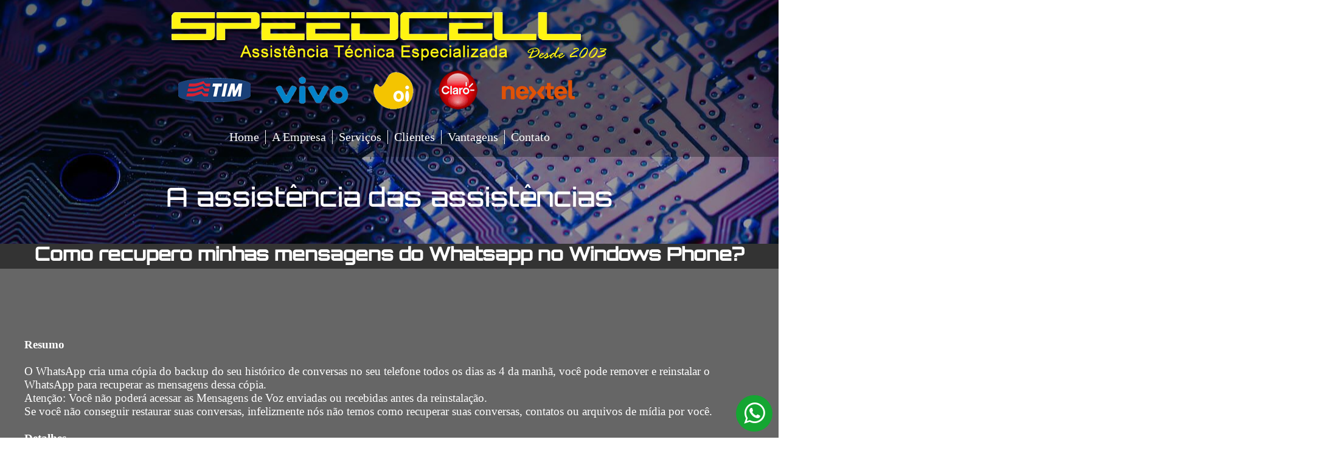

--- FILE ---
content_type: text/html; charset=UTF-8
request_url: https://www.speedcell.com.br/como-recuperar-mensagens-perdidas-apagadas-deletadas-whatsapp-windowsphone
body_size: 98123
content:
<!DOCTYPE html>
<html xmlns="http://www.w3.org/1999/xhtml">

<head>

<!-- Google tag (gtag.js) -->
<script async src="https://www.googletagmanager.com/gtag/js?id=G-E0YN3M8C7M"></script>
<script>
  window.dataLayer = window.dataLayer || [];
  function gtag(){dataLayer.push(arguments);}
  gtag('js', new Date());

  gtag('config', 'G-E0YN3M8C7M');
</script>

	<meta http-equiv="Content-Type" content="text/html; charset=UTF-8" />
	<meta name="description" content="Assist&ecirc;ncia t&eacute;cnica , conserto , vendas e acess&oacute;rios para tablets , conhe&ccedil;a a hist&oacute;ria da evolu&ccedil;&atilde;o dos tablets" />
<meta name="keywords" content="Conserto de tablets Jundia&iacute;, Assist&ecirc;ncia T&eacute;cnica em tablets Jundia&iacute;, Acess&oacute;rios para tablets" />
<meta name="title" content="Assist&ecirc;ncia t&eacute;cnica em tablets, conserto de tablets, venda de tablets, acess&oacute;rios para tablets" />

	<title>Assist&ecirc;ncia t&eacute;cnica em tablets, conserto de tablets, venda de tablets, acess&oacute;rios para tablets</title>

	<link href='favicon.png' rel='shortcut icon' type='image/x-icon' />

	<meta name="viewport" content="width=device-width, initial-scale=1.0" />
	<script async src="https://pagead2.googlesyndication.com/pagead/js/adsbygoogle.js?client=ca-pub-7981584841091031"
     crossorigin="anonymous"></script>

	<!-- Global site tag (gtag.js) - Google Analytics -->
	<script async src="https://www.googletagmanager.com/gtag/js?id=UA-48523939-12"></script>
	<script>
		window.dataLayer = window.dataLayer || [];

		function gtag() {
			dataLayer.push(arguments);
		}
		gtag('js', new Date());

		gtag('config', 'UA-48523939-12');

	</script>
	<script data-ad-client="ca-pub-7981584841091031" async src="https://pagead2.googlesyndication.com/pagead/js/adsbygoogle.js"></script>
	<meta name="google-site-verification" content="DnOAl4h5Aq54qpwtog5uPIQvXGCn4_oXq26zur4WztI" />
	<script src='https://www.google.com/recaptcha/api.js'></script>

	<script data-ad-client="ca-pub-7981584841091031" async src="https://pagead2.googlesyndication.com/pagead/js/adsbygoogle.js"></script>


	

	<style>
		@font-face {
			font-family: 'FontAwesome';
			src: url('https://www.speedcell.com.br:443/template/font-awesome/fonts/fontawesome-webfont.eot?v=4.6.3');
			src: url('https://www.speedcell.com.br:443/template/font-awesome/fonts/fontawesome-webfont.eot?#iefix&v=4.6.3') format('embedded-opentype'), url('https://www.speedcell.com.br:443/template/font-awesome/fonts/fontawesome-webfont.woff2?v=4.6.3') format('woff2'), url('https://www.speedcell.com.br:443/template/font-awesome/fonts/fontawesome-webfont.woff?v=4.6.3') format('woff'), url('https://www.speedcell.com.br:443/template/font-awesome/fonts/fontawesome-webfont.ttf?v=4.6.3') format('truetype'), url('https://www.speedcell.com.br:443/template/font-awesome/fonts/fontawesome-webfont.svg?v=4.6.3#fontawesomeregular') format('svg');
			font-weight: normal;
			font-style: normal
		}

		.fa {
			display: inline-block;
			font: normal normal normal 14px/1 FontAwesome;
			font-size: inherit;
			text-rendering: auto;
			-webkit-font-smoothing: antialiased;
			-moz-osx-font-smoothing: grayscale
		}

		.fa-lg {
			font-size: 1.33333333em;
			line-height: .75em;
			vertical-align: -15%
		}

		.fa-2x {
			font-size: 2em
		}

		.fa-3x {
			font-size: 3em
		}

		.fa-4x {
			font-size: 4em
		}

		.fa-5x {
			font-size: 5em
		}

		.fa-fw {
			width: 1.28571429em;
			text-align: center
		}

		.fa-ul {
			padding-left: 0;
			margin-left: 2.14285714em;
			list-style-type: none
		}

		.fa-ul>li {
			position: relative
		}

		.fa-li {
			position: absolute;
			left: -2.14285714em;
			width: 2.14285714em;
			top: .14285714em;
			text-align: center
		}

		.fa-li.fa-lg {
			left: -1.85714286em
		}

		.fa-border {
			padding: .2em .25em .15em;
			border: solid .08em #eee;
			border-radius: .1em
		}

		.fa-pull-left {
			float: left
		}

		.fa-pull-right {
			float: right
		}

		.fa.fa-pull-left {
			margin-right: .3em
		}

		.fa.fa-pull-right {
			margin-left: .3em
		}

		.pull-right {
			float: right
		}

		.pull-left {
			float: left
		}

		.fa.pull-left {
			margin-right: .3em
		}

		.fa.pull-right {
			margin-left: .3em
		}

		.fa-spin {
			-webkit-animation: fa-spin 2s infinite linear;
			animation: fa-spin 2s infinite linear
		}

		.fa-pulse {
			-webkit-animation: fa-spin 1s infinite steps(8);
			animation: fa-spin 1s infinite steps(8)
		}

		@-webkit-keyframes fa-spin {
			0% {
				-webkit-transform: rotate(0deg);
				transform: rotate(0deg)
			}

			100% {
				-webkit-transform: rotate(359deg);
				transform: rotate(359deg)
			}
		}

		@keyframes fa-spin {
			0% {
				-webkit-transform: rotate(0deg);
				transform: rotate(0deg)
			}

			100% {
				-webkit-transform: rotate(359deg);
				transform: rotate(359deg)
			}
		}

		.fa-rotate-90 {
			-ms-filter: "progid:DXImageTransform.Microsoft.BasicImage(rotation=1)";
			-webkit-transform: rotate(90deg);
			-ms-transform: rotate(90deg);
			transform: rotate(90deg)
		}

		.fa-rotate-180 {
			-ms-filter: "progid:DXImageTransform.Microsoft.BasicImage(rotation=2)";
			-webkit-transform: rotate(180deg);
			-ms-transform: rotate(180deg);
			transform: rotate(180deg)
		}

		.fa-rotate-270 {
			-ms-filter: "progid:DXImageTransform.Microsoft.BasicImage(rotation=3)";
			-webkit-transform: rotate(270deg);
			-ms-transform: rotate(270deg);
			transform: rotate(270deg)
		}

		.fa-flip-horizontal {
			-ms-filter: "progid:DXImageTransform.Microsoft.BasicImage(rotation=0, mirror=1)";
			-webkit-transform: scale(-1, 1);
			-ms-transform: scale(-1, 1);
			transform: scale(-1, 1)
		}

		.fa-flip-vertical {
			-ms-filter: "progid:DXImageTransform.Microsoft.BasicImage(rotation=2, mirror=1)";
			-webkit-transform: scale(1, -1);
			-ms-transform: scale(1, -1);
			transform: scale(1, -1)
		}

		:root .fa-rotate-90,
		:root .fa-rotate-180,
		:root .fa-rotate-270,
		:root .fa-flip-horizontal,
		:root .fa-flip-vertical {
			filter: none
		}

		.fa-stack {
			position: relative;
			display: inline-block;
			width: 2em;
			height: 2em;
			line-height: 2em;
			vertical-align: middle
		}

		.fa-stack-1x,
		.fa-stack-2x {
			position: absolute;
			left: 0;
			width: 100%;
			text-align: center
		}

		.fa-stack-1x {
			line-height: inherit
		}

		.fa-stack-2x {
			font-size: 2em
		}

		.fa-inverse {
			color: #fff
		}

		.fa-glass:before {
			content: "\f000"
		}

		.fa-music:before {
			content: "\f001"
		}

		.fa-search:before {
			content: "\f002"
		}

		.fa-envelope-o:before {
			content: "\f003"
		}

		.fa-heart:before {
			content: "\f004"
		}

		.fa-star:before {
			content: "\f005"
		}

		.fa-star-o:before {
			content: "\f006"
		}

		.fa-user:before {
			content: "\f007"
		}

		.fa-film:before {
			content: "\f008"
		}

		.fa-th-large:before {
			content: "\f009"
		}

		.fa-th:before {
			content: "\f00a"
		}

		.fa-th-list:before {
			content: "\f00b"
		}

		.fa-check:before {
			content: "\f00c"
		}

		.fa-remove:before,
		.fa-close:before,
		.fa-times:before {
			content: "\f00d"
		}

		.fa-search-plus:before {
			content: "\f00e"
		}

		.fa-search-minus:before {
			content: "\f010"
		}

		.fa-power-off:before {
			content: "\f011"
		}

		.fa-signal:before {
			content: "\f012"
		}

		.fa-gear:before,
		.fa-cog:before {
			content: "\f013"
		}

		.fa-trash-o:before {
			content: "\f014"
		}

		.fa-home:before {
			content: "\f015"
		}

		.fa-file-o:before {
			content: "\f016"
		}

		.fa-clock-o:before {
			content: "\f017"
		}

		.fa-road:before {
			content: "\f018"
		}

		.fa-download:before {
			content: "\f019"
		}

		.fa-arrow-circle-o-down:before {
			content: "\f01a"
		}

		.fa-arrow-circle-o-up:before {
			content: "\f01b"
		}

		.fa-inbox:before {
			content: "\f01c"
		}

		.fa-play-circle-o:before {
			content: "\f01d"
		}

		.fa-rotate-right:before,
		.fa-repeat:before {
			content: "\f01e"
		}

		.fa-refresh:before {
			content: "\f021"
		}

		.fa-list-alt:before {
			content: "\f022"
		}

		.fa-lock:before {
			content: "\f023"
		}

		.fa-flag:before {
			content: "\f024"
		}

		.fa-headphones:before {
			content: "\f025"
		}

		.fa-volume-off:before {
			content: "\f026"
		}

		.fa-volume-down:before {
			content: "\f027"
		}

		.fa-volume-up:before {
			content: "\f028"
		}

		.fa-qrcode:before {
			content: "\f029"
		}

		.fa-barcode:before {
			content: "\f02a"
		}

		.fa-tag:before {
			content: "\f02b"
		}

		.fa-tags:before {
			content: "\f02c"
		}

		.fa-book:before {
			content: "\f02d"
		}

		.fa-bookmark:before {
			content: "\f02e"
		}

		.fa-print:before {
			content: "\f02f"
		}

		.fa-camera:before {
			content: "\f030"
		}

		.fa-font:before {
			content: "\f031"
		}

		.fa-bold:before {
			content: "\f032"
		}

		.fa-italic:before {
			content: "\f033"
		}

		.fa-text-height:before {
			content: "\f034"
		}

		.fa-text-width:before {
			content: "\f035"
		}

		.fa-align-left:before {
			content: "\f036"
		}

		.fa-align-center:before {
			content: "\f037"
		}

		.fa-align-right:before {
			content: "\f038"
		}

		.fa-align-justify:before {
			content: "\f039"
		}

		.fa-list:before {
			content: "\f03a"
		}

		.fa-dedent:before,
		.fa-outdent:before {
			content: "\f03b"
		}

		.fa-indent:before {
			content: "\f03c"
		}

		.fa-video-camera:before {
			content: "\f03d"
		}

		.fa-photo:before,
		.fa-image:before,
		.fa-picture-o:before {
			content: "\f03e"
		}

		.fa-pencil:before {
			content: "\f040"
		}

		.fa-map-marker:before {
			content: "\f041"
		}

		.fa-adjust:before {
			content: "\f042"
		}

		.fa-tint:before {
			content: "\f043"
		}

		.fa-edit:before,
		.fa-pencil-square-o:before {
			content: "\f044"
		}

		.fa-share-square-o:before {
			content: "\f045"
		}

		.fa-check-square-o:before {
			content: "\f046"
		}

		.fa-arrows:before {
			content: "\f047"
		}

		.fa-step-backward:before {
			content: "\f048"
		}

		.fa-fast-backward:before {
			content: "\f049"
		}

		.fa-backward:before {
			content: "\f04a"
		}

		.fa-play:before {
			content: "\f04b"
		}

		.fa-pause:before {
			content: "\f04c"
		}

		.fa-stop:before {
			content: "\f04d"
		}

		.fa-forward:before {
			content: "\f04e"
		}

		.fa-fast-forward:before {
			content: "\f050"
		}

		.fa-step-forward:before {
			content: "\f051"
		}

		.fa-eject:before {
			content: "\f052"
		}

		.fa-chevron-left:before {
			content: "\f053"
		}

		.fa-chevron-right:before {
			content: "\f054"
		}

		.fa-plus-circle:before {
			content: "\f055"
		}

		.fa-minus-circle:before {
			content: "\f056"
		}

		.fa-times-circle:before {
			content: "\f057"
		}

		.fa-check-circle:before {
			content: "\f058"
		}

		.fa-question-circle:before {
			content: "\f059"
		}

		.fa-info-circle:before {
			content: "\f05a"
		}

		.fa-crosshairs:before {
			content: "\f05b"
		}

		.fa-times-circle-o:before {
			content: "\f05c"
		}

		.fa-check-circle-o:before {
			content: "\f05d"
		}

		.fa-ban:before {
			content: "\f05e"
		}

		.fa-arrow-left:before {
			content: "\f060"
		}

		.fa-arrow-right:before {
			content: "\f061"
		}

		.fa-arrow-up:before {
			content: "\f062"
		}

		.fa-arrow-down:before {
			content: "\f063"
		}

		.fa-mail-forward:before,
		.fa-share:before {
			content: "\f064"
		}

		.fa-expand:before {
			content: "\f065"
		}

		.fa-compress:before {
			content: "\f066"
		}

		.fa-plus:before {
			content: "\f067"
		}

		.fa-minus:before {
			content: "\f068"
		}

		.fa-asterisk:before {
			content: "\f069"
		}

		.fa-exclamation-circle:before {
			content: "\f06a"
		}

		.fa-gift:before {
			content: "\f06b"
		}

		.fa-leaf:before {
			content: "\f06c"
		}

		.fa-fire:before {
			content: "\f06d"
		}

		.fa-eye:before {
			content: "\f06e"
		}

		.fa-eye-slash:before {
			content: "\f070"
		}

		.fa-warning:before,
		.fa-exclamation-triangle:before {
			content: "\f071"
		}

		.fa-plane:before {
			content: "\f072"
		}

		.fa-calendar:before {
			content: "\f073"
		}

		.fa-random:before {
			content: "\f074"
		}

		.fa-comment:before {
			content: "\f075"
		}

		.fa-magnet:before {
			content: "\f076"
		}

		.fa-chevron-up:before {
			content: "\f077"
		}

		.fa-chevron-down:before {
			content: "\f078"
		}

		.fa-retweet:before {
			content: "\f079"
		}

		.fa-shopping-cart:before {
			content: "\f07a"
		}

		.fa-folder:before {
			content: "\f07b"
		}

		.fa-folder-open:before {
			content: "\f07c"
		}

		.fa-arrows-v:before {
			content: "\f07d"
		}

		.fa-arrows-h:before {
			content: "\f07e"
		}

		.fa-bar-chart-o:before,
		.fa-bar-chart:before {
			content: "\f080"
		}

		.fa-twitter-square:before {
			content: "\f081"
		}

		.fa-facebook-square:before {
			content: "\f082"
		}

		.fa-camera-retro:before {
			content: "\f083"
		}

		.fa-key:before {
			content: "\f084"
		}

		.fa-gears:before,
		.fa-cogs:before {
			content: "\f085"
		}

		.fa-comments:before {
			content: "\f086"
		}

		.fa-thumbs-o-up:before {
			content: "\f087"
		}

		.fa-thumbs-o-down:before {
			content: "\f088"
		}

		.fa-star-half:before {
			content: "\f089"
		}

		.fa-heart-o:before {
			content: "\f08a"
		}

		.fa-sign-out:before {
			content: "\f08b"
		}

		.fa-linkedin-square:before {
			content: "\f08c"
		}

		.fa-thumb-tack:before {
			content: "\f08d"
		}

		.fa-external-link:before {
			content: "\f08e"
		}

		.fa-sign-in:before {
			content: "\f090"
		}

		.fa-trophy:before {
			content: "\f091"
		}

		.fa-github-square:before {
			content: "\f092"
		}

		.fa-upload:before {
			content: "\f093"
		}

		.fa-lemon-o:before {
			content: "\f094"
		}

		.fa-phone:before {
			content: "\f095"
		}

		.fa-square-o:before {
			content: "\f096"
		}

		.fa-bookmark-o:before {
			content: "\f097"
		}

		.fa-phone-square:before {
			content: "\f098"
		}

		.fa-twitter:before {
			content: "\f099"
		}

		.fa-facebook-f:before,
		.fa-facebook:before {
			content: "\f09a"
		}

		.fa-github:before {
			content: "\f09b"
		}

		.fa-unlock:before {
			content: "\f09c"
		}

		.fa-credit-card:before {
			content: "\f09d"
		}

		.fa-feed:before,
		.fa-rss:before {
			content: "\f09e"
		}

		.fa-hdd-o:before {
			content: "\f0a0"
		}

		.fa-bullhorn:before {
			content: "\f0a1"
		}

		.fa-bell:before {
			content: "\f0f3"
		}

		.fa-certificate:before {
			content: "\f0a3"
		}

		.fa-hand-o-right:before {
			content: "\f0a4"
		}

		.fa-hand-o-left:before {
			content: "\f0a5"
		}

		.fa-hand-o-up:before {
			content: "\f0a6"
		}

		.fa-hand-o-down:before {
			content: "\f0a7"
		}

		.fa-arrow-circle-left:before {
			content: "\f0a8"
		}

		.fa-arrow-circle-right:before {
			content: "\f0a9"
		}

		.fa-arrow-circle-up:before {
			content: "\f0aa"
		}

		.fa-arrow-circle-down:before {
			content: "\f0ab"
		}

		.fa-globe:before {
			content: "\f0ac"
		}

		.fa-wrench:before {
			content: "\f0ad"
		}

		.fa-tasks:before {
			content: "\f0ae"
		}

		.fa-filter:before {
			content: "\f0b0"
		}

		.fa-briefcase:before {
			content: "\f0b1"
		}

		.fa-arrows-alt:before {
			content: "\f0b2"
		}

		.fa-group:before,
		.fa-users:before {
			content: "\f0c0"
		}

		.fa-chain:before,
		.fa-link:before {
			content: "\f0c1"
		}

		.fa-cloud:before {
			content: "\f0c2"
		}

		.fa-flask:before {
			content: "\f0c3"
		}

		.fa-cut:before,
		.fa-scissors:before {
			content: "\f0c4"
		}

		.fa-copy:before,
		.fa-files-o:before {
			content: "\f0c5"
		}

		.fa-paperclip:before {
			content: "\f0c6"
		}

		.fa-save:before,
		.fa-floppy-o:before {
			content: "\f0c7"
		}

		.fa-square:before {
			content: "\f0c8"
		}

		.fa-navicon:before,
		.fa-reorder:before,
		.fa-bars:before {
			content: "\f0c9"
		}

		.fa-list-ul:before {
			content: "\f0ca"
		}

		.fa-list-ol:before {
			content: "\f0cb"
		}

		.fa-strikethrough:before {
			content: "\f0cc"
		}

		.fa-underline:before {
			content: "\f0cd"
		}

		.fa-table:before {
			content: "\f0ce"
		}

		.fa-magic:before {
			content: "\f0d0"
		}

		.fa-truck:before {
			content: "\f0d1"
		}

		.fa-pinterest:before {
			content: "\f0d2"
		}

		.fa-pinterest-square:before {
			content: "\f0d3"
		}

		.fa-google-plus-square:before {
			content: "\f0d4"
		}

		.fa-google-plus:before {
			content: "\f0d5"
		}

		.fa-money:before {
			content: "\f0d6"
		}

		.fa-caret-down:before {
			content: "\f0d7"
		}

		.fa-caret-up:before {
			content: "\f0d8"
		}

		.fa-caret-left:before {
			content: "\f0d9"
		}

		.fa-caret-right:before {
			content: "\f0da"
		}

		.fa-columns:before {
			content: "\f0db"
		}

		.fa-unsorted:before,
		.fa-sort:before {
			content: "\f0dc"
		}

		.fa-sort-down:before,
		.fa-sort-desc:before {
			content: "\f0dd"
		}

		.fa-sort-up:before,
		.fa-sort-asc:before {
			content: "\f0de"
		}

		.fa-envelope:before {
			content: "\f0e0"
		}

		.fa-linkedin:before {
			content: "\f0e1"
		}

		.fa-rotate-left:before,
		.fa-undo:before {
			content: "\f0e2"
		}

		.fa-legal:before,
		.fa-gavel:before {
			content: "\f0e3"
		}

		.fa-dashboard:before,
		.fa-tachometer:before {
			content: "\f0e4"
		}

		.fa-comment-o:before {
			content: "\f0e5"
		}

		.fa-comments-o:before {
			content: "\f0e6"
		}

		.fa-flash:before,
		.fa-bolt:before {
			content: "\f0e7"
		}

		.fa-sitemap:before {
			content: "\f0e8"
		}

		.fa-umbrella:before {
			content: "\f0e9"
		}

		.fa-paste:before,
		.fa-clipboard:before {
			content: "\f0ea"
		}

		.fa-lightbulb-o:before {
			content: "\f0eb"
		}

		.fa-exchange:before {
			content: "\f0ec"
		}

		.fa-cloud-download:before {
			content: "\f0ed"
		}

		.fa-cloud-upload:before {
			content: "\f0ee"
		}

		.fa-user-md:before {
			content: "\f0f0"
		}

		.fa-stethoscope:before {
			content: "\f0f1"
		}

		.fa-suitcase:before {
			content: "\f0f2"
		}

		.fa-bell-o:before {
			content: "\f0a2"
		}

		.fa-coffee:before {
			content: "\f0f4"
		}

		.fa-cutlery:before {
			content: "\f0f5"
		}

		.fa-file-text-o:before {
			content: "\f0f6"
		}

		.fa-building-o:before {
			content: "\f0f7"
		}

		.fa-hospital-o:before {
			content: "\f0f8"
		}

		.fa-ambulance:before {
			content: "\f0f9"
		}

		.fa-medkit:before {
			content: "\f0fa"
		}

		.fa-fighter-jet:before {
			content: "\f0fb"
		}

		.fa-beer:before {
			content: "\f0fc"
		}

		.fa-h-square:before {
			content: "\f0fd"
		}

		.fa-plus-square:before {
			content: "\f0fe"
		}

		.fa-angle-double-left:before {
			content: "\f100"
		}

		.fa-angle-double-right:before {
			content: "\f101"
		}

		.fa-angle-double-up:before {
			content: "\f102"
		}

		.fa-angle-double-down:before {
			content: "\f103"
		}

		.fa-angle-left:before {
			content: "\f104"
		}

		.fa-angle-right:before {
			content: "\f105"
		}

		.fa-angle-up:before {
			content: "\f106"
		}

		.fa-angle-down:before {
			content: "\f107"
		}

		.fa-desktop:before {
			content: "\f108"
		}

		.fa-laptop:before {
			content: "\f109"
		}

		.fa-tablet:before {
			content: "\f10a"
		}

		.fa-mobile-phone:before,
		.fa-mobile:before {
			content: "\f10b"
		}

		.fa-circle-o:before {
			content: "\f10c"
		}

		.fa-quote-left:before {
			content: "\f10d"
		}

		.fa-quote-right:before {
			content: "\f10e"
		}

		.fa-spinner:before {
			content: "\f110"
		}

		.fa-circle:before {
			content: "\f111"
		}

		.fa-mail-reply:before,
		.fa-reply:before {
			content: "\f112"
		}

		.fa-github-alt:before {
			content: "\f113"
		}

		.fa-folder-o:before {
			content: "\f114"
		}

		.fa-folder-open-o:before {
			content: "\f115"
		}

		.fa-smile-o:before {
			content: "\f118"
		}

		.fa-frown-o:before {
			content: "\f119"
		}

		.fa-meh-o:before {
			content: "\f11a"
		}

		.fa-gamepad:before {
			content: "\f11b"
		}

		.fa-keyboard-o:before {
			content: "\f11c"
		}

		.fa-flag-o:before {
			content: "\f11d"
		}

		.fa-flag-checkered:before {
			content: "\f11e"
		}

		.fa-terminal:before {
			content: "\f120"
		}

		.fa-code:before {
			content: "\f121"
		}

		.fa-mail-reply-all:before,
		.fa-reply-all:before {
			content: "\f122"
		}

		.fa-star-half-empty:before,
		.fa-star-half-full:before,
		.fa-star-half-o:before {
			content: "\f123"
		}

		.fa-location-arrow:before {
			content: "\f124"
		}

		.fa-crop:before {
			content: "\f125"
		}

		.fa-code-fork:before {
			content: "\f126"
		}

		.fa-unlink:before,
		.fa-chain-broken:before {
			content: "\f127"
		}

		.fa-question:before {
			content: "\f128"
		}

		.fa-info:before {
			content: "\f129"
		}

		.fa-exclamation:before {
			content: "\f12a"
		}

		.fa-superscript:before {
			content: "\f12b"
		}

		.fa-subscript:before {
			content: "\f12c"
		}

		.fa-eraser:before {
			content: "\f12d"
		}

		.fa-puzzle-piece:before {
			content: "\f12e"
		}

		.fa-microphone:before {
			content: "\f130"
		}

		.fa-microphone-slash:before {
			content: "\f131"
		}

		.fa-shield:before {
			content: "\f132"
		}

		.fa-calendar-o:before {
			content: "\f133"
		}

		.fa-fire-extinguisher:before {
			content: "\f134"
		}

		.fa-rocket:before {
			content: "\f135"
		}

		.fa-maxcdn:before {
			content: "\f136"
		}

		.fa-chevron-circle-left:before {
			content: "\f137"
		}

		.fa-chevron-circle-right:before {
			content: "\f138"
		}

		.fa-chevron-circle-up:before {
			content: "\f139"
		}

		.fa-chevron-circle-down:before {
			content: "\f13a"
		}

		.fa-html5:before {
			content: "\f13b"
		}

		.fa-css3:before {
			content: "\f13c"
		}

		.fa-anchor:before {
			content: "\f13d"
		}

		.fa-unlock-alt:before {
			content: "\f13e"
		}

		.fa-bullseye:before {
			content: "\f140"
		}

		.fa-ellipsis-h:before {
			content: "\f141"
		}

		.fa-ellipsis-v:before {
			content: "\f142"
		}

		.fa-rss-square:before {
			content: "\f143"
		}

		.fa-play-circle:before {
			content: "\f144"
		}

		.fa-ticket:before {
			content: "\f145"
		}

		.fa-minus-square:before {
			content: "\f146"
		}

		.fa-minus-square-o:before {
			content: "\f147"
		}

		.fa-level-up:before {
			content: "\f148"
		}

		.fa-level-down:before {
			content: "\f149"
		}

		.fa-check-square:before {
			content: "\f14a"
		}

		.fa-pencil-square:before {
			content: "\f14b"
		}

		.fa-external-link-square:before {
			content: "\f14c"
		}

		.fa-share-square:before {
			content: "\f14d"
		}

		.fa-compass:before {
			content: "\f14e"
		}

		.fa-toggle-down:before,
		.fa-caret-square-o-down:before {
			content: "\f150"
		}

		.fa-toggle-up:before,
		.fa-caret-square-o-up:before {
			content: "\f151"
		}

		.fa-toggle-right:before,
		.fa-caret-square-o-right:before {
			content: "\f152"
		}

		.fa-euro:before,
		.fa-eur:before {
			content: "\f153"
		}

		.fa-gbp:before {
			content: "\f154"
		}

		.fa-dollar:before,
		.fa-usd:before {
			content: "\f155"
		}

		.fa-rupee:before,
		.fa-inr:before {
			content: "\f156"
		}

		.fa-cny:before,
		.fa-rmb:before,
		.fa-yen:before,
		.fa-jpy:before {
			content: "\f157"
		}

		.fa-ruble:before,
		.fa-rouble:before,
		.fa-rub:before {
			content: "\f158"
		}

		.fa-won:before,
		.fa-krw:before {
			content: "\f159"
		}

		.fa-bitcoin:before,
		.fa-btc:before {
			content: "\f15a"
		}

		.fa-file:before {
			content: "\f15b"
		}

		.fa-file-text:before {
			content: "\f15c"
		}

		.fa-sort-alpha-asc:before {
			content: "\f15d"
		}

		.fa-sort-alpha-desc:before {
			content: "\f15e"
		}

		.fa-sort-amount-asc:before {
			content: "\f160"
		}

		.fa-sort-amount-desc:before {
			content: "\f161"
		}

		.fa-sort-numeric-asc:before {
			content: "\f162"
		}

		.fa-sort-numeric-desc:before {
			content: "\f163"
		}

		.fa-thumbs-up:before {
			content: "\f164"
		}

		.fa-thumbs-down:before {
			content: "\f165"
		}

		.fa-youtube-square:before {
			content: "\f166"
		}

		.fa-youtube:before {
			content: "\f167"
		}

		.fa-xing:before {
			content: "\f168"
		}

		.fa-xing-square:before {
			content: "\f169"
		}

		.fa-youtube-play:before {
			content: "\f16a"
		}

		.fa-dropbox:before {
			content: "\f16b"
		}

		.fa-stack-overflow:before {
			content: "\f16c"
		}

		.fa-instagram:before {
			content: "\f16d"
		}

		.fa-flickr:before {
			content: "\f16e"
		}

		.fa-adn:before {
			content: "\f170"
		}

		.fa-bitbucket:before {
			content: "\f171"
		}

		.fa-bitbucket-square:before {
			content: "\f172"
		}

		.fa-tumblr:before {
			content: "\f173"
		}

		.fa-tumblr-square:before {
			content: "\f174"
		}

		.fa-long-arrow-down:before {
			content: "\f175"
		}

		.fa-long-arrow-up:before {
			content: "\f176"
		}

		.fa-long-arrow-left:before {
			content: "\f177"
		}

		.fa-long-arrow-right:before {
			content: "\f178"
		}

		.fa-apple:before {
			content: "\f179"
		}

		.fa-windows:before {
			content: "\f17a"
		}

		.fa-android:before {
			content: "\f17b"
		}

		.fa-linux:before {
			content: "\f17c"
		}

		.fa-dribbble:before {
			content: "\f17d"
		}

		.fa-skype:before {
			content: "\f17e"
		}

		.fa-foursquare:before {
			content: "\f180"
		}

		.fa-trello:before {
			content: "\f181"
		}

		.fa-female:before {
			content: "\f182"
		}

		.fa-male:before {
			content: "\f183"
		}

		.fa-gittip:before,
		.fa-gratipay:before {
			content: "\f184"
		}

		.fa-sun-o:before {
			content: "\f185"
		}

		.fa-moon-o:before {
			content: "\f186"
		}

		.fa-archive:before {
			content: "\f187"
		}

		.fa-bug:before {
			content: "\f188"
		}

		.fa-vk:before {
			content: "\f189"
		}

		.fa-weibo:before {
			content: "\f18a"
		}

		.fa-renren:before {
			content: "\f18b"
		}

		.fa-pagelines:before {
			content: "\f18c"
		}

		.fa-stack-exchange:before {
			content: "\f18d"
		}

		.fa-arrow-circle-o-right:before {
			content: "\f18e"
		}

		.fa-arrow-circle-o-left:before {
			content: "\f190"
		}

		.fa-toggle-left:before,
		.fa-caret-square-o-left:before {
			content: "\f191"
		}

		.fa-dot-circle-o:before {
			content: "\f192"
		}

		.fa-wheelchair:before {
			content: "\f193"
		}

		.fa-vimeo-square:before {
			content: "\f194"
		}

		.fa-turkish-lira:before,
		.fa-try:before {
			content: "\f195"
		}

		.fa-plus-square-o:before {
			content: "\f196"
		}

		.fa-space-shuttle:before {
			content: "\f197"
		}

		.fa-slack:before {
			content: "\f198"
		}

		.fa-envelope-square:before {
			content: "\f199"
		}

		.fa-wordpress:before {
			content: "\f19a"
		}

		.fa-openid:before {
			content: "\f19b"
		}

		.fa-institution:before,
		.fa-bank:before,
		.fa-university:before {
			content: "\f19c"
		}

		.fa-mortar-board:before,
		.fa-graduation-cap:before {
			content: "\f19d"
		}

		.fa-yahoo:before {
			content: "\f19e"
		}

		.fa-google:before {
			content: "\f1a0"
		}

		.fa-reddit:before {
			content: "\f1a1"
		}

		.fa-reddit-square:before {
			content: "\f1a2"
		}

		.fa-stumbleupon-circle:before {
			content: "\f1a3"
		}

		.fa-stumbleupon:before {
			content: "\f1a4"
		}

		.fa-delicious:before {
			content: "\f1a5"
		}

		.fa-digg:before {
			content: "\f1a6"
		}

		.fa-pied-piper-pp:before {
			content: "\f1a7"
		}

		.fa-pied-piper-alt:before {
			content: "\f1a8"
		}

		.fa-drupal:before {
			content: "\f1a9"
		}

		.fa-joomla:before {
			content: "\f1aa"
		}

		.fa-language:before {
			content: "\f1ab"
		}

		.fa-fax:before {
			content: "\f1ac"
		}

		.fa-building:before {
			content: "\f1ad"
		}

		.fa-child:before {
			content: "\f1ae"
		}

		.fa-paw:before {
			content: "\f1b0"
		}

		.fa-spoon:before {
			content: "\f1b1"
		}

		.fa-cube:before {
			content: "\f1b2"
		}

		.fa-cubes:before {
			content: "\f1b3"
		}

		.fa-behance:before {
			content: "\f1b4"
		}

		.fa-behance-square:before {
			content: "\f1b5"
		}

		.fa-steam:before {
			content: "\f1b6"
		}

		.fa-steam-square:before {
			content: "\f1b7"
		}

		.fa-recycle:before {
			content: "\f1b8"
		}

		.fa-automobile:before,
		.fa-car:before {
			content: "\f1b9"
		}

		.fa-cab:before,
		.fa-taxi:before {
			content: "\f1ba"
		}

		.fa-tree:before {
			content: "\f1bb"
		}

		.fa-spotify:before {
			content: "\f1bc"
		}

		.fa-deviantart:before {
			content: "\f1bd"
		}

		.fa-soundcloud:before {
			content: "\f1be"
		}

		.fa-database:before {
			content: "\f1c0"
		}

		.fa-file-pdf-o:before {
			content: "\f1c1"
		}

		.fa-file-word-o:before {
			content: "\f1c2"
		}

		.fa-file-excel-o:before {
			content: "\f1c3"
		}

		.fa-file-powerpoint-o:before {
			content: "\f1c4"
		}

		.fa-file-photo-o:before,
		.fa-file-picture-o:before,
		.fa-file-image-o:before {
			content: "\f1c5"
		}

		.fa-file-zip-o:before,
		.fa-file-archive-o:before {
			content: "\f1c6"
		}

		.fa-file-sound-o:before,
		.fa-file-audio-o:before {
			content: "\f1c7"
		}

		.fa-file-movie-o:before,
		.fa-file-video-o:before {
			content: "\f1c8"
		}

		.fa-file-code-o:before {
			content: "\f1c9"
		}

		.fa-vine:before {
			content: "\f1ca"
		}

		.fa-codepen:before {
			content: "\f1cb"
		}

		.fa-jsfiddle:before {
			content: "\f1cc"
		}

		.fa-life-bouy:before,
		.fa-life-buoy:before,
		.fa-life-saver:before,
		.fa-support:before,
		.fa-life-ring:before {
			content: "\f1cd"
		}

		.fa-circle-o-notch:before {
			content: "\f1ce"
		}

		.fa-ra:before,
		.fa-resistance:before,
		.fa-rebel:before {
			content: "\f1d0"
		}

		.fa-ge:before,
		.fa-empire:before {
			content: "\f1d1"
		}

		.fa-git-square:before {
			content: "\f1d2"
		}

		.fa-git:before {
			content: "\f1d3"
		}

		.fa-y-combinator-square:before,
		.fa-yc-square:before,
		.fa-hacker-news:before {
			content: "\f1d4"
		}

		.fa-tencent-weibo:before {
			content: "\f1d5"
		}

		.fa-qq:before {
			content: "\f1d6"
		}

		.fa-wechat:before,
		.fa-weixin:before {
			content: "\f1d7"
		}

		.fa-send:before,
		.fa-paper-plane:before {
			content: "\f1d8"
		}

		.fa-send-o:before,
		.fa-paper-plane-o:before {
			content: "\f1d9"
		}

		.fa-history:before {
			content: "\f1da"
		}

		.fa-circle-thin:before {
			content: "\f1db"
		}

		.fa-header:before {
			content: "\f1dc"
		}

		.fa-paragraph:before {
			content: "\f1dd"
		}

		.fa-sliders:before {
			content: "\f1de"
		}

		.fa-share-alt:before {
			content: "\f1e0"
		}

		.fa-share-alt-square:before {
			content: "\f1e1"
		}

		.fa-bomb:before {
			content: "\f1e2"
		}

		.fa-soccer-ball-o:before,
		.fa-futbol-o:before {
			content: "\f1e3"
		}

		.fa-tty:before {
			content: "\f1e4"
		}

		.fa-binoculars:before {
			content: "\f1e5"
		}

		.fa-plug:before {
			content: "\f1e6"
		}

		.fa-slideshare:before {
			content: "\f1e7"
		}

		.fa-twitch:before {
			content: "\f1e8"
		}

		.fa-yelp:before {
			content: "\f1e9"
		}

		.fa-newspaper-o:before {
			content: "\f1ea"
		}

		.fa-wifi:before {
			content: "\f1eb"
		}

		.fa-calculator:before {
			content: "\f1ec"
		}

		.fa-paypal:before {
			content: "\f1ed"
		}

		.fa-google-wallet:before {
			content: "\f1ee"
		}

		.fa-cc-visa:before {
			content: "\f1f0"
		}

		.fa-cc-mastercard:before {
			content: "\f1f1"
		}

		.fa-cc-discover:before {
			content: "\f1f2"
		}

		.fa-cc-amex:before {
			content: "\f1f3"
		}

		.fa-cc-paypal:before {
			content: "\f1f4"
		}

		.fa-cc-stripe:before {
			content: "\f1f5"
		}

		.fa-bell-slash:before {
			content: "\f1f6"
		}

		.fa-bell-slash-o:before {
			content: "\f1f7"
		}

		.fa-trash:before {
			content: "\f1f8"
		}

		.fa-copyright:before {
			content: "\f1f9"
		}

		.fa-at:before {
			content: "\f1fa"
		}

		.fa-eyedropper:before {
			content: "\f1fb"
		}

		.fa-paint-brush:before {
			content: "\f1fc"
		}

		.fa-birthday-cake:before {
			content: "\f1fd"
		}

		.fa-area-chart:before {
			content: "\f1fe"
		}

		.fa-pie-chart:before {
			content: "\f200"
		}

		.fa-line-chart:before {
			content: "\f201"
		}

		.fa-lastfm:before {
			content: "\f202"
		}

		.fa-lastfm-square:before {
			content: "\f203"
		}

		.fa-toggle-off:before {
			content: "\f204"
		}

		.fa-toggle-on:before {
			content: "\f205"
		}

		.fa-bicycle:before {
			content: "\f206"
		}

		.fa-bus:before {
			content: "\f207"
		}

		.fa-ioxhost:before {
			content: "\f208"
		}

		.fa-angellist:before {
			content: "\f209"
		}

		.fa-cc:before {
			content: "\f20a"
		}

		.fa-shekel:before,
		.fa-sheqel:before,
		.fa-ils:before {
			content: "\f20b"
		}

		.fa-meanpath:before {
			content: "\f20c"
		}

		.fa-buysellads:before {
			content: "\f20d"
		}

		.fa-connectdevelop:before {
			content: "\f20e"
		}

		.fa-dashcube:before {
			content: "\f210"
		}

		.fa-forumbee:before {
			content: "\f211"
		}

		.fa-leanpub:before {
			content: "\f212"
		}

		.fa-sellsy:before {
			content: "\f213"
		}

		.fa-shirtsinbulk:before {
			content: "\f214"
		}

		.fa-simplybuilt:before {
			content: "\f215"
		}

		.fa-skyatlas:before {
			content: "\f216"
		}

		.fa-cart-plus:before {
			content: "\f217"
		}

		.fa-cart-arrow-down:before {
			content: "\f218"
		}

		.fa-diamond:before {
			content: "\f219"
		}

		.fa-ship:before {
			content: "\f21a"
		}

		.fa-user-secret:before {
			content: "\f21b"
		}

		.fa-motorcycle:before {
			content: "\f21c"
		}

		.fa-street-view:before {
			content: "\f21d"
		}

		.fa-heartbeat:before {
			content: "\f21e"
		}

		.fa-venus:before {
			content: "\f221"
		}

		.fa-mars:before {
			content: "\f222"
		}

		.fa-mercury:before {
			content: "\f223"
		}

		.fa-intersex:before,
		.fa-transgender:before {
			content: "\f224"
		}

		.fa-transgender-alt:before {
			content: "\f225"
		}

		.fa-venus-double:before {
			content: "\f226"
		}

		.fa-mars-double:before {
			content: "\f227"
		}

		.fa-venus-mars:before {
			content: "\f228"
		}

		.fa-mars-stroke:before {
			content: "\f229"
		}

		.fa-mars-stroke-v:before {
			content: "\f22a"
		}

		.fa-mars-stroke-h:before {
			content: "\f22b"
		}

		.fa-neuter:before {
			content: "\f22c"
		}

		.fa-genderless:before {
			content: "\f22d"
		}

		.fa-facebook-official:before {
			content: "\f230"
		}

		.fa-pinterest-p:before {
			content: "\f231"
		}

		.fa-whatsapp:before {
			content: "\f232"
		}

		.fa-server:before {
			content: "\f233"
		}

		.fa-user-plus:before {
			content: "\f234"
		}

		.fa-user-times:before {
			content: "\f235"
		}

		.fa-hotel:before,
		.fa-bed:before {
			content: "\f236"
		}

		.fa-viacoin:before {
			content: "\f237"
		}

		.fa-train:before {
			content: "\f238"
		}

		.fa-subway:before {
			content: "\f239"
		}

		.fa-medium:before {
			content: "\f23a"
		}

		.fa-yc:before,
		.fa-y-combinator:before {
			content: "\f23b"
		}

		.fa-optin-monster:before {
			content: "\f23c"
		}

		.fa-opencart:before {
			content: "\f23d"
		}

		.fa-expeditedssl:before {
			content: "\f23e"
		}

		.fa-battery-4:before,
		.fa-battery-full:before {
			content: "\f240"
		}

		.fa-battery-3:before,
		.fa-battery-three-quarters:before {
			content: "\f241"
		}

		.fa-battery-2:before,
		.fa-battery-half:before {
			content: "\f242"
		}

		.fa-battery-1:before,
		.fa-battery-quarter:before {
			content: "\f243"
		}

		.fa-battery-0:before,
		.fa-battery-empty:before {
			content: "\f244"
		}

		.fa-mouse-pointer:before {
			content: "\f245"
		}

		.fa-i-cursor:before {
			content: "\f246"
		}

		.fa-object-group:before {
			content: "\f247"
		}

		.fa-object-ungroup:before {
			content: "\f248"
		}

		.fa-sticky-note:before {
			content: "\f249"
		}

		.fa-sticky-note-o:before {
			content: "\f24a"
		}

		.fa-cc-jcb:before {
			content: "\f24b"
		}

		.fa-cc-diners-club:before {
			content: "\f24c"
		}

		.fa-clone:before {
			content: "\f24d"
		}

		.fa-balance-scale:before {
			content: "\f24e"
		}

		.fa-hourglass-o:before {
			content: "\f250"
		}

		.fa-hourglass-1:before,
		.fa-hourglass-start:before {
			content: "\f251"
		}

		.fa-hourglass-2:before,
		.fa-hourglass-half:before {
			content: "\f252"
		}

		.fa-hourglass-3:before,
		.fa-hourglass-end:before {
			content: "\f253"
		}

		.fa-hourglass:before {
			content: "\f254"
		}

		.fa-hand-grab-o:before,
		.fa-hand-rock-o:before {
			content: "\f255"
		}

		.fa-hand-stop-o:before,
		.fa-hand-paper-o:before {
			content: "\f256"
		}

		.fa-hand-scissors-o:before {
			content: "\f257"
		}

		.fa-hand-lizard-o:before {
			content: "\f258"
		}

		.fa-hand-spock-o:before {
			content: "\f259"
		}

		.fa-hand-pointer-o:before {
			content: "\f25a"
		}

		.fa-hand-peace-o:before {
			content: "\f25b"
		}

		.fa-trademark:before {
			content: "\f25c"
		}

		.fa-registered:before {
			content: "\f25d"
		}

		.fa-creative-commons:before {
			content: "\f25e"
		}

		.fa-gg:before {
			content: "\f260"
		}

		.fa-gg-circle:before {
			content: "\f261"
		}

		.fa-tripadvisor:before {
			content: "\f262"
		}

		.fa-odnoklassniki:before {
			content: "\f263"
		}

		.fa-odnoklassniki-square:before {
			content: "\f264"
		}

		.fa-get-pocket:before {
			content: "\f265"
		}

		.fa-wikipedia-w:before {
			content: "\f266"
		}

		.fa-safari:before {
			content: "\f267"
		}

		.fa-chrome:before {
			content: "\f268"
		}

		.fa-firefox:before {
			content: "\f269"
		}

		.fa-opera:before {
			content: "\f26a"
		}

		.fa-internet-explorer:before {
			content: "\f26b"
		}

		.fa-tv:before,
		.fa-television:before {
			content: "\f26c"
		}

		.fa-contao:before {
			content: "\f26d"
		}

		.fa-500px:before {
			content: "\f26e"
		}

		.fa-amazon:before {
			content: "\f270"
		}

		.fa-calendar-plus-o:before {
			content: "\f271"
		}

		.fa-calendar-minus-o:before {
			content: "\f272"
		}

		.fa-calendar-times-o:before {
			content: "\f273"
		}

		.fa-calendar-check-o:before {
			content: "\f274"
		}

		.fa-industry:before {
			content: "\f275"
		}

		.fa-map-pin:before {
			content: "\f276"
		}

		.fa-map-signs:before {
			content: "\f277"
		}

		.fa-map-o:before {
			content: "\f278"
		}

		.fa-map:before {
			content: "\f279"
		}

		.fa-commenting:before {
			content: "\f27a"
		}

		.fa-commenting-o:before {
			content: "\f27b"
		}

		.fa-houzz:before {
			content: "\f27c"
		}

		.fa-vimeo:before {
			content: "\f27d"
		}

		.fa-black-tie:before {
			content: "\f27e"
		}

		.fa-fonticons:before {
			content: "\f280"
		}

		.fa-reddit-alien:before {
			content: "\f281"
		}

		.fa-edge:before {
			content: "\f282"
		}

		.fa-credit-card-alt:before {
			content: "\f283"
		}

		.fa-codiepie:before {
			content: "\f284"
		}

		.fa-modx:before {
			content: "\f285"
		}

		.fa-fort-awesome:before {
			content: "\f286"
		}

		.fa-usb:before {
			content: "\f287"
		}

		.fa-product-hunt:before {
			content: "\f288"
		}

		.fa-mixcloud:before {
			content: "\f289"
		}

		.fa-scribd:before {
			content: "\f28a"
		}

		.fa-pause-circle:before {
			content: "\f28b"
		}

		.fa-pause-circle-o:before {
			content: "\f28c"
		}

		.fa-stop-circle:before {
			content: "\f28d"
		}

		.fa-stop-circle-o:before {
			content: "\f28e"
		}

		.fa-shopping-bag:before {
			content: "\f290"
		}

		.fa-shopping-basket:before {
			content: "\f291"
		}

		.fa-hashtag:before {
			content: "\f292"
		}

		.fa-bluetooth:before {
			content: "\f293"
		}

		.fa-bluetooth-b:before {
			content: "\f294"
		}

		.fa-percent:before {
			content: "\f295"
		}

		.fa-gitlab:before {
			content: "\f296"
		}

		.fa-wpbeginner:before {
			content: "\f297"
		}

		.fa-wpforms:before {
			content: "\f298"
		}

		.fa-envira:before {
			content: "\f299"
		}

		.fa-universal-access:before {
			content: "\f29a"
		}

		.fa-wheelchair-alt:before {
			content: "\f29b"
		}

		.fa-question-circle-o:before {
			content: "\f29c"
		}

		.fa-blind:before {
			content: "\f29d"
		}

		.fa-audio-description:before {
			content: "\f29e"
		}

		.fa-volume-control-phone:before {
			content: "\f2a0"
		}

		.fa-braille:before {
			content: "\f2a1"
		}

		.fa-assistive-listening-systems:before {
			content: "\f2a2"
		}

		.fa-asl-interpreting:before,
		.fa-american-sign-language-interpreting:before {
			content: "\f2a3"
		}

		.fa-deafness:before,
		.fa-hard-of-hearing:before,
		.fa-deaf:before {
			content: "\f2a4"
		}

		.fa-glide:before {
			content: "\f2a5"
		}

		.fa-glide-g:before {
			content: "\f2a6"
		}

		.fa-signing:before,
		.fa-sign-language:before {
			content: "\f2a7"
		}

		.fa-low-vision:before {
			content: "\f2a8"
		}

		.fa-viadeo:before {
			content: "\f2a9"
		}

		.fa-viadeo-square:before {
			content: "\f2aa"
		}

		.fa-snapchat:before {
			content: "\f2ab"
		}

		.fa-snapchat-ghost:before {
			content: "\f2ac"
		}

		.fa-snapchat-square:before {
			content: "\f2ad"
		}

		.fa-pied-piper:before {
			content: "\f2ae"
		}

		.fa-first-order:before {
			content: "\f2b0"
		}

		.fa-yoast:before {
			content: "\f2b1"
		}

		.fa-themeisle:before {
			content: "\f2b2"
		}

		.fa-google-plus-circle:before,
		.fa-google-plus-official:before {
			content: "\f2b3"
		}

		.fa-fa:before,
		.fa-font-awesome:before {
			content: "\f2b4"
		}

		.sr-only {
			position: absolute;
			width: 1px;
			height: 1px;
			padding: 0;
			margin: -1px;
			overflow: hidden;
			clip: rect(0, 0, 0, 0);
			border: 0
		}

		.sr-only-focusable:active,
		.sr-only-focusable:focus {
			position: static;
			width: auto;
			height: auto;
			margin: 0;
			overflow: visible;
			clip: auto
		}




		.swiper-container {
			margin: 0 auto;
			position: relative;
			overflow: hidden;
			z-index: 1;
			height: 70px;
		}

		.swiper-container-no-flexbox .swiper-slide {
			float: left
		}

		.swiper-container-vertical>.swiper-wrapper {
			-webkit-box-orient: vertical;
			-moz-box-orient: vertical;
			-ms-flex-direction: column;
			-webkit-flex-direction: column;
			flex-direction: column
		}

		.swiper-wrapper {
			position: relative;
			width: 100%;
			height: 100%;
			z-index: 1;
			display: -webkit-box;
			display: -moz-box;
			display: -ms-flexbox;
			display: -webkit-flex;
			display: flex;
			-webkit-transition-property: -webkit-transform;
			-moz-transition-property: -moz-transform;
			-o-transition-property: -o-transform;
			-ms-transition-property: -ms-transform;
			transition-property: transform;
			-webkit-box-sizing: content-box;
			-moz-box-sizing: content-box;
			box-sizing: content-box
		}

		.swiper-container-android .swiper-slide,
		.swiper-wrapper {
			-webkit-transform: translate3d(0, 0, 0);
			-moz-transform: translate3d(0, 0, 0);
			-o-transform: translate(0, 0);
			-ms-transform: translate3d(0, 0, 0);
			transform: translate3d(0, 0, 0)
		}

		.swiper-container-multirow>.swiper-wrapper {
			-webkit-box-lines: multiple;
			-moz-box-lines: multiple;
			-ms-flex-wrap: wrap;
			-webkit-flex-wrap: wrap;
			flex-wrap: wrap
		}

		.swiper-container-free-mode>.swiper-wrapper {
			-webkit-transition-timing-function: ease-out;
			-moz-transition-timing-function: ease-out;
			-ms-transition-timing-function: ease-out;
			-o-transition-timing-function: ease-out;
			transition-timing-function: ease-out;
			margin: 0 auto
		}

		.swiper-slide {
			-webkit-flex-shrink: 0;
			-ms-flex: 0 0 auto;
			flex-shrink: 0;
			width: 100%;
			height: 100%;
			position: relative
		}

		.swiper-container-autoheight,
		.swiper-container-autoheight .swiper-slide {
			height: auto
		}

		.swiper-container-autoheight .swiper-wrapper {
			-webkit-box-align: start;
			-ms-flex-align: start;
			-webkit-align-items: flex-start;
			align-items: flex-start;
			-webkit-transition-property: -webkit-transform, height;
			-moz-transition-property: -moz-transform;
			-o-transition-property: -o-transform;
			-ms-transition-property: -ms-transform;
			transition-property: transform, height
		}

		.swiper-container .swiper-notification {
			position: absolute;
			left: 0;
			top: 0;
			pointer-events: none;
			opacity: 0;
			z-index: -1000
		}

		.swiper-wp8-horizontal {
			-ms-touch-action: pan-y;
			touch-action: pan-y
		}

		.swiper-wp8-vertical {
			-ms-touch-action: pan-x;
			touch-action: pan-x
		}

		.swiper-button-next,
		.swiper-button-prev {
			position: absolute;
			top: 50%;
			width: 27px;
			height: 44px;
			margin-top: -22px;
			z-index: 10;
			cursor: pointer;
			-moz-background-size: 27px 44px;
			-webkit-background-size: 27px 44px;
			background-size: 27px 44px;
			background-position: center;
			background-repeat: no-repeat
		}

		.swiper-button-next.swiper-button-disabled,
		.swiper-button-prev.swiper-button-disabled {
			opacity: .35;
			cursor: auto;
			pointer-events: none
		}

		.swiper-button-prev,
		.swiper-container-rtl .swiper-button-next {
			background-image: url("data:image/svg+xml;charset=utf-8,%3Csvg%20xmlns%3D'http%3A%2F%2Fwww.w3.org%2F2000%2Fsvg'%20viewBox%3D'0%200%2027%2044'%3E%3Cpath%20d%3D'M0%2C22L22%2C0l2.1%2C2.1L4.2%2C22l19.9%2C19.9L22%2C44L0%2C22L0%2C22L0%2C22z'%20fill%3D'%23007aff'%2F%3E%3C%2Fsvg%3E");
			left: 10px;
			right: auto
		}

		.swiper-button-prev.swiper-button-black,
		.swiper-container-rtl .swiper-button-next.swiper-button-black {
			background-image: url("data:image/svg+xml;charset=utf-8,%3Csvg%20xmlns%3D'http%3A%2F%2Fwww.w3.org%2F2000%2Fsvg'%20viewBox%3D'0%200%2027%2044'%3E%3Cpath%20d%3D'M0%2C22L22%2C0l2.1%2C2.1L4.2%2C22l19.9%2C19.9L22%2C44L0%2C22L0%2C22L0%2C22z'%20fill%3D'%23000000'%2F%3E%3C%2Fsvg%3E")
		}

		.swiper-button-prev.swiper-button-white,
		.swiper-container-rtl .swiper-button-next.swiper-button-white {
			background-image: url("data:image/svg+xml;charset=utf-8,%3Csvg%20xmlns%3D'http%3A%2F%2Fwww.w3.org%2F2000%2Fsvg'%20viewBox%3D'0%200%2027%2044'%3E%3Cpath%20d%3D'M0%2C22L22%2C0l2.1%2C2.1L4.2%2C22l19.9%2C19.9L22%2C44L0%2C22L0%2C22L0%2C22z'%20fill%3D'%23ffffff'%2F%3E%3C%2Fsvg%3E")
		}

		.swiper-button-next,
		.swiper-container-rtl .swiper-button-prev {
			background-image: url("data:image/svg+xml;charset=utf-8,%3Csvg%20xmlns%3D'http%3A%2F%2Fwww.w3.org%2F2000%2Fsvg'%20viewBox%3D'0%200%2027%2044'%3E%3Cpath%20d%3D'M27%2C22L27%2C22L5%2C44l-2.1-2.1L22.8%2C22L2.9%2C2.1L5%2C0L27%2C22L27%2C22z'%20fill%3D'%23007aff'%2F%3E%3C%2Fsvg%3E");
			right: 10px;
			left: auto
		}

		.swiper-button-next.swiper-button-black,
		.swiper-container-rtl .swiper-button-prev.swiper-button-black {
			background-image: url("data:image/svg+xml;charset=utf-8,%3Csvg%20xmlns%3D'http%3A%2F%2Fwww.w3.org%2F2000%2Fsvg'%20viewBox%3D'0%200%2027%2044'%3E%3Cpath%20d%3D'M27%2C22L27%2C22L5%2C44l-2.1-2.1L22.8%2C22L2.9%2C2.1L5%2C0L27%2C22L27%2C22z'%20fill%3D'%23000000'%2F%3E%3C%2Fsvg%3E")
		}

		.swiper-button-next.swiper-button-white,
		.swiper-container-rtl .swiper-button-prev.swiper-button-white {
			background-image: url("data:image/svg+xml;charset=utf-8,%3Csvg%20xmlns%3D'http%3A%2F%2Fwww.w3.org%2F2000%2Fsvg'%20viewBox%3D'0%200%2027%2044'%3E%3Cpath%20d%3D'M27%2C22L27%2C22L5%2C44l-2.1-2.1L22.8%2C22L2.9%2C2.1L5%2C0L27%2C22L27%2C22z'%20fill%3D'%23ffffff'%2F%3E%3C%2Fsvg%3E")
		}

		.swiper-pagination {
			position: absolute;
			text-align: center;
			-webkit-transition: .3s;
			-moz-transition: .3s;
			-o-transition: .3s;
			transition: .3s;
			-webkit-transform: translate3d(0, 0, 0);
			-ms-transform: translate3d(0, 0, 0);
			-o-transform: translate3d(0, 0, 0);
			transform: translate3d(0, 0, 0);
			z-index: 10
		}

		.swiper-pagination.swiper-pagination-hidden {
			opacity: 0
		}

		.swiper-container-horizontal>.swiper-pagination-bullets,
		.swiper-pagination-custom,
		.swiper-pagination-fraction {
			bottom: 10px;
			left: 0;
			width: 100%
		}

		.swiper-pagination-bullet {
			width: 8px;
			height: 8px;
			display: inline-block;
			border-radius: 100%;
			background: #000;
			opacity: .2
		}

		button.swiper-pagination-bullet {
			border: none;
			margin: 0;
			padding: 0;
			box-shadow: none;
			-moz-appearance: none;
			-ms-appearance: none;
			-webkit-appearance: none;
			appearance: none
		}

		.swiper-pagination-clickable .swiper-pagination-bullet {
			cursor: pointer
		}

		.swiper-pagination-white .swiper-pagination-bullet {
			background: #fff
		}

		.swiper-pagination-bullet-active {
			opacity: 1;
			background: #007aff
		}

		.swiper-pagination-white .swiper-pagination-bullet-active {
			background: #fff
		}

		.swiper-pagination-black .swiper-pagination-bullet-active {
			background: #000
		}

		.swiper-container-vertical>.swiper-pagination-bullets {
			right: 10px;
			top: 50%;
			-webkit-transform: translate3d(0, -50%, 0);
			-moz-transform: translate3d(0, -50%, 0);
			-o-transform: translate(0, -50%);
			-ms-transform: translate3d(0, -50%, 0);
			transform: translate3d(0, -50%, 0)
		}

		.swiper-container-vertical>.swiper-pagination-bullets .swiper-pagination-bullet {
			margin: 5px 0;
			display: block
		}

		.swiper-container-horizontal>.swiper-pagination-bullets .swiper-pagination-bullet {
			margin: 0 5px
		}

		.swiper-pagination-progress {
			background: rgba(0, 0, 0, .25);
			position: absolute
		}

		.swiper-pagination-progress .swiper-pagination-progressbar {
			background: #007aff;
			position: absolute;
			left: 0;
			top: 0;
			width: 100%;
			height: 100%;
			-webkit-transform: scale(0);
			-ms-transform: scale(0);
			-o-transform: scale(0);
			transform: scale(0);
			-webkit-transform-origin: left top;
			-moz-transform-origin: left top;
			-ms-transform-origin: left top;
			-o-transform-origin: left top;
			transform-origin: left top
		}

		.swiper-container-rtl .swiper-pagination-progress .swiper-pagination-progressbar {
			-webkit-transform-origin: right top;
			-moz-transform-origin: right top;
			-ms-transform-origin: right top;
			-o-transform-origin: right top;
			transform-origin: right top
		}

		.swiper-container-horizontal>.swiper-pagination-progress {
			width: 100%;
			height: 4px;
			left: 0;
			top: 0
		}

		.swiper-container-vertical>.swiper-pagination-progress {
			width: 4px;
			height: 100%;
			left: 0;
			top: 0
		}

		.swiper-pagination-progress.swiper-pagination-white {
			background: rgba(255, 255, 255, .5)
		}

		.swiper-pagination-progress.swiper-pagination-white .swiper-pagination-progressbar {
			background: #fff
		}

		.swiper-pagination-progress.swiper-pagination-black .swiper-pagination-progressbar {
			background: #000
		}

		.swiper-container-3d {
			-webkit-perspective: 1200px;
			-moz-perspective: 1200px;
			-o-perspective: 1200px;
			perspective: 1200px
		}

		.swiper-container-3d .swiper-cube-shadow,
		.swiper-container-3d .swiper-slide,
		.swiper-container-3d .swiper-slide-shadow-bottom,
		.swiper-container-3d .swiper-slide-shadow-left,
		.swiper-container-3d .swiper-slide-shadow-right,
		.swiper-container-3d .swiper-slide-shadow-top,
		.swiper-container-3d .swiper-wrapper {
			-webkit-transform-style: preserve-3d;
			-moz-transform-style: preserve-3d;
			-ms-transform-style: preserve-3d;
			transform-style: preserve-3d
		}

		.swiper-container-3d .swiper-slide-shadow-bottom,
		.swiper-container-3d .swiper-slide-shadow-left,
		.swiper-container-3d .swiper-slide-shadow-right,
		.swiper-container-3d .swiper-slide-shadow-top {
			position: absolute;
			left: 0;
			top: 0;
			width: 100%;
			height: 100%;
			pointer-events: none;
			z-index: 10
		}

		.swiper-container-3d .swiper-slide-shadow-left {
			background-image: -webkit-gradient(linear, left top, right top, from(rgba(0, 0, 0, .5)), to(rgba(0, 0, 0, 0)));
			background-image: -webkit-linear-gradient(right, rgba(0, 0, 0, .5), rgba(0, 0, 0, 0));
			background-image: -moz-linear-gradient(right, rgba(0, 0, 0, .5), rgba(0, 0, 0, 0));
			background-image: -o-linear-gradient(right, rgba(0, 0, 0, .5), rgba(0, 0, 0, 0));
			background-image: linear-gradient(to left, rgba(0, 0, 0, .5), rgba(0, 0, 0, 0))
		}

		.swiper-container-3d .swiper-slide-shadow-right {
			background-image: -webkit-gradient(linear, right top, left top, from(rgba(0, 0, 0, .5)), to(rgba(0, 0, 0, 0)));
			background-image: -webkit-linear-gradient(left, rgba(0, 0, 0, .5), rgba(0, 0, 0, 0));
			background-image: -moz-linear-gradient(left, rgba(0, 0, 0, .5), rgba(0, 0, 0, 0));
			background-image: -o-linear-gradient(left, rgba(0, 0, 0, .5), rgba(0, 0, 0, 0));
			background-image: linear-gradient(to right, rgba(0, 0, 0, .5), rgba(0, 0, 0, 0))
		}

		.swiper-container-3d .swiper-slide-shadow-top {
			background-image: -webkit-gradient(linear, left top, left bottom, from(rgba(0, 0, 0, .5)), to(rgba(0, 0, 0, 0)));
			background-image: -webkit-linear-gradient(bottom, rgba(0, 0, 0, .5), rgba(0, 0, 0, 0));
			background-image: -moz-linear-gradient(bottom, rgba(0, 0, 0, .5), rgba(0, 0, 0, 0));
			background-image: -o-linear-gradient(bottom, rgba(0, 0, 0, .5), rgba(0, 0, 0, 0));
			background-image: linear-gradient(to top, rgba(0, 0, 0, .5), rgba(0, 0, 0, 0))
		}

		.swiper-container-3d .swiper-slide-shadow-bottom {
			background-image: -webkit-gradient(linear, left bottom, left top, from(rgba(0, 0, 0, .5)), to(rgba(0, 0, 0, 0)));
			background-image: -webkit-linear-gradient(top, rgba(0, 0, 0, .5), rgba(0, 0, 0, 0));
			background-image: -moz-linear-gradient(top, rgba(0, 0, 0, .5), rgba(0, 0, 0, 0));
			background-image: -o-linear-gradient(top, rgba(0, 0, 0, .5), rgba(0, 0, 0, 0));
			background-image: linear-gradient(to bottom, rgba(0, 0, 0, .5), rgba(0, 0, 0, 0))
		}

		.swiper-container-coverflow .swiper-wrapper,
		.swiper-container-flip .swiper-wrapper {
			-ms-perspective: 1200px
		}

		.swiper-container-cube,
		.swiper-container-flip {
			overflow: visible
		}

		.swiper-container-cube .swiper-slide,
		.swiper-container-flip .swiper-slide {
			pointer-events: none;
			-webkit-backface-visibility: hidden;
			-moz-backface-visibility: hidden;
			-ms-backface-visibility: hidden;
			backface-visibility: hidden;
			z-index: 1
		}

		.swiper-container-cube .swiper-slide .swiper-slide,
		.swiper-container-flip .swiper-slide .swiper-slide {
			pointer-events: none
		}

		.swiper-container-cube .swiper-slide-active,
		.swiper-container-cube .swiper-slide-active .swiper-slide-active,
		.swiper-container-flip .swiper-slide-active,
		.swiper-container-flip .swiper-slide-active .swiper-slide-active {
			pointer-events: auto
		}

		.swiper-container-cube .swiper-slide-shadow-bottom,
		.swiper-container-cube .swiper-slide-shadow-left,
		.swiper-container-cube .swiper-slide-shadow-right,
		.swiper-container-cube .swiper-slide-shadow-top,
		.swiper-container-flip .swiper-slide-shadow-bottom,
		.swiper-container-flip .swiper-slide-shadow-left,
		.swiper-container-flip .swiper-slide-shadow-right,
		.swiper-container-flip .swiper-slide-shadow-top {
			z-index: 0;
			-webkit-backface-visibility: hidden;
			-moz-backface-visibility: hidden;
			-ms-backface-visibility: hidden;
			backface-visibility: hidden
		}

		.swiper-container-cube .swiper-slide {
			visibility: hidden;
			-webkit-transform-origin: 0 0;
			-moz-transform-origin: 0 0;
			-ms-transform-origin: 0 0;
			transform-origin: 0 0;
			width: 100%;
			height: 100%
		}

		.swiper-container-cube.swiper-container-rtl .swiper-slide {
			-webkit-transform-origin: 100% 0;
			-moz-transform-origin: 100% 0;
			-ms-transform-origin: 100% 0;
			transform-origin: 100% 0
		}

		.swiper-container-cube .swiper-slide-active,
		.swiper-container-cube .swiper-slide-next,
		.swiper-container-cube .swiper-slide-next+.swiper-slide,
		.swiper-container-cube .swiper-slide-prev {
			pointer-events: auto;
			visibility: visible
		}

		.swiper-container-cube .swiper-cube-shadow {
			position: absolute;
			left: 0;
			bottom: 0;
			width: 100%;
			height: 100%;
			background: #000;
			opacity: .6;
			-webkit-filter: blur(50px);
			filter: blur(50px);
			z-index: 0
		}

		.swiper-container-fade.swiper-container-free-mode .swiper-slide {
			-webkit-transition-timing-function: ease-out;
			-moz-transition-timing-function: ease-out;
			-ms-transition-timing-function: ease-out;
			-o-transition-timing-function: ease-out;
			transition-timing-function: ease-out
		}

		.swiper-container-fade .swiper-slide {
			pointer-events: none;
			-webkit-transition-property: opacity;
			-moz-transition-property: opacity;
			-o-transition-property: opacity;
			transition-property: opacity
		}

		.swiper-container-fade .swiper-slide .swiper-slide {
			pointer-events: none
		}

		.swiper-container-fade .swiper-slide-active,
		.swiper-container-fade .swiper-slide-active .swiper-slide-active {
			pointer-events: auto
		}

		.swiper-scrollbar {
			border-radius: 10px;
			position: relative;
			-ms-touch-action: none;
			background: rgba(0, 0, 0, .1)
		}

		.swiper-container-horizontal>.swiper-scrollbar {
			position: absolute;
			left: 1%;
			bottom: 3px;
			z-index: 50;
			height: 5px;
			width: 98%
		}

		.swiper-container-vertical>.swiper-scrollbar {
			position: absolute;
			right: 3px;
			top: 1%;
			z-index: 50;
			width: 5px;
			height: 98%
		}

		.swiper-scrollbar-drag {
			height: 100%;
			width: 100%;
			position: relative;
			background: rgba(0, 0, 0, .5);
			border-radius: 10px;
			left: 0;
			top: 0
		}

		.swiper-scrollbar-cursor-drag {
			cursor: move
		}

		.swiper-lazy-preloader {
			width: 42px;
			height: 42px;
			position: absolute;
			left: 50%;
			top: 50%;
			margin-left: -21px;
			margin-top: -21px;
			z-index: 10;
			-webkit-transform-origin: 50%;
			-moz-transform-origin: 50%;
			transform-origin: 50%;
			-webkit-animation: swiper-preloader-spin 1s steps(12, end) infinite;
			-moz-animation: swiper-preloader-spin 1s steps(12, end) infinite;
			animation: swiper-preloader-spin 1s steps(12, end) infinite
		}

		.swiper-lazy-preloader:after {
			display: block;
			content: "";
			width: 100%;
			height: 100%;
			background-image: url("data:image/svg+xml;charset=utf-8,%3Csvg%20viewBox%3D'0%200%20120%20120'%20xmlns%3D'http%3A%2F%2Fwww.w3.org%2F2000%2Fsvg'%20xmlns%3Axlink%3D'http%3A%2F%2Fwww.w3.org%2F1999%2Fxlink'%3E%3Cdefs%3E%3Cline%20id%3D'l'%20x1%3D'60'%20x2%3D'60'%20y1%3D'7'%20y2%3D'27'%20stroke%3D'%236c6c6c'%20stroke-width%3D'11'%20stroke-linecap%3D'round'%2F%3E%3C%2Fdefs%3E%3Cg%3E%3Cuse%20xlink%3Ahref%3D'%23l'%20opacity%3D'.27'%2F%3E%3Cuse%20xlink%3Ahref%3D'%23l'%20opacity%3D'.27'%20transform%3D'rotate(30%2060%2C60)'%2F%3E%3Cuse%20xlink%3Ahref%3D'%23l'%20opacity%3D'.27'%20transform%3D'rotate(60%2060%2C60)'%2F%3E%3Cuse%20xlink%3Ahref%3D'%23l'%20opacity%3D'.27'%20transform%3D'rotate(90%2060%2C60)'%2F%3E%3Cuse%20xlink%3Ahref%3D'%23l'%20opacity%3D'.27'%20transform%3D'rotate(120%2060%2C60)'%2F%3E%3Cuse%20xlink%3Ahref%3D'%23l'%20opacity%3D'.27'%20transform%3D'rotate(150%2060%2C60)'%2F%3E%3Cuse%20xlink%3Ahref%3D'%23l'%20opacity%3D'.37'%20transform%3D'rotate(180%2060%2C60)'%2F%3E%3Cuse%20xlink%3Ahref%3D'%23l'%20opacity%3D'.46'%20transform%3D'rotate(210%2060%2C60)'%2F%3E%3Cuse%20xlink%3Ahref%3D'%23l'%20opacity%3D'.56'%20transform%3D'rotate(240%2060%2C60)'%2F%3E%3Cuse%20xlink%3Ahref%3D'%23l'%20opacity%3D'.66'%20transform%3D'rotate(270%2060%2C60)'%2F%3E%3Cuse%20xlink%3Ahref%3D'%23l'%20opacity%3D'.75'%20transform%3D'rotate(300%2060%2C60)'%2F%3E%3Cuse%20xlink%3Ahref%3D'%23l'%20opacity%3D'.85'%20transform%3D'rotate(330%2060%2C60)'%2F%3E%3C%2Fg%3E%3C%2Fsvg%3E");
			background-position: 50%;
			-webkit-background-size: 100%;
			background-size: 100%;
			background-repeat: no-repeat
		}

		.swiper-lazy-preloader-white:after {
			background-image: url("data:image/svg+xml;charset=utf-8,%3Csvg%20viewBox%3D'0%200%20120%20120'%20xmlns%3D'http%3A%2F%2Fwww.w3.org%2F2000%2Fsvg'%20xmlns%3Axlink%3D'http%3A%2F%2Fwww.w3.org%2F1999%2Fxlink'%3E%3Cdefs%3E%3Cline%20id%3D'l'%20x1%3D'60'%20x2%3D'60'%20y1%3D'7'%20y2%3D'27'%20stroke%3D'%23fff'%20stroke-width%3D'11'%20stroke-linecap%3D'round'%2F%3E%3C%2Fdefs%3E%3Cg%3E%3Cuse%20xlink%3Ahref%3D'%23l'%20opacity%3D'.27'%2F%3E%3Cuse%20xlink%3Ahref%3D'%23l'%20opacity%3D'.27'%20transform%3D'rotate(30%2060%2C60)'%2F%3E%3Cuse%20xlink%3Ahref%3D'%23l'%20opacity%3D'.27'%20transform%3D'rotate(60%2060%2C60)'%2F%3E%3Cuse%20xlink%3Ahref%3D'%23l'%20opacity%3D'.27'%20transform%3D'rotate(90%2060%2C60)'%2F%3E%3Cuse%20xlink%3Ahref%3D'%23l'%20opacity%3D'.27'%20transform%3D'rotate(120%2060%2C60)'%2F%3E%3Cuse%20xlink%3Ahref%3D'%23l'%20opacity%3D'.27'%20transform%3D'rotate(150%2060%2C60)'%2F%3E%3Cuse%20xlink%3Ahref%3D'%23l'%20opacity%3D'.37'%20transform%3D'rotate(180%2060%2C60)'%2F%3E%3Cuse%20xlink%3Ahref%3D'%23l'%20opacity%3D'.46'%20transform%3D'rotate(210%2060%2C60)'%2F%3E%3Cuse%20xlink%3Ahref%3D'%23l'%20opacity%3D'.56'%20transform%3D'rotate(240%2060%2C60)'%2F%3E%3Cuse%20xlink%3Ahref%3D'%23l'%20opacity%3D'.66'%20transform%3D'rotate(270%2060%2C60)'%2F%3E%3Cuse%20xlink%3Ahref%3D'%23l'%20opacity%3D'.75'%20transform%3D'rotate(300%2060%2C60)'%2F%3E%3Cuse%20xlink%3Ahref%3D'%23l'%20opacity%3D'.85'%20transform%3D'rotate(330%2060%2C60)'%2F%3E%3C%2Fg%3E%3C%2Fsvg%3E")
		}

		@-webkit-keyframes swiper-preloader-spin {
			100% {
				-webkit-transform: rotate(360deg)
			}
		}

		@keyframes swiper-preloader-spin {
			100% {
				transform: rotate(360deg)
			}
		}



		* {
			font-size: 12px;
			font-family: Verdana, Arial, Helvetica, sans-serif;
			color: #333333;
			margin: 0;
			padding: 0;
		}

		@font-face {
			font-family: 'Orbitron';
			src: url('https://www.speedcell.com.br:443/template/fonts/orbitron-medium.otf');
		}

		#erro-total {
			width: 700px;
			height: 270px;
			margin: 15px 0;
		}

		#imagem-centralizada {
			width: 100%;
			text-align: center;
			margin: 10px 0;
		}

		#texto-404 {
			width: 100%;
			font-family: Calibri;
			font-size: 22px;
			text-align: center;
		}

		#aguarde {
			width: 100%;
			font-family: Calibri;
			font-size: 19px;
			text-align: center;
			margin: 5px 0;
		}

		.page-404 {
			display: flex;
			flex-direction: column;
			justify-content: center;
			height: 600px;
		}

		body {
			overflow-x: hidden;
		}

		a {
			text-decoration: none;
		}

		.esquerda,
		.esquerdo,
		.left,
		.float-left,
		.alignleft {
			float: left;
			display: table;
			margin: 0px 10px 10px 0px;
		}

		.direita,
		.direito,
		.right,
		.float-right,
		.alignright {
			float: right;
			display: table;
			margin: 0px 0px 10px 10px;
		}

		.meio,
		.center,
		.aligncenter {
			display: table;
			margin: 20px auto;
		}

		.borda {
			padding: 2px;
			background: #fff;
			box-shadow: 0px 0px 2px 0px #666;
		}

		.global {
			margin: 0 auto;
		}

		.conteudo-pages {
			min-height: 500px;
			margin: 0 auto;
		}

		.texto-pages {
			font: 15px/25px "Calibri";
			color: #000;
			text-align: justify;
		}

		.texto-pages h1 {
			font: 25px "Calibri";
			padding-left: 20px;
			margin-bottom: 15px;
			font-weight: bold;
			color: #000;
		}

		.texto-pages h2 {
			font: 20px "Calibri";
			padding-left: 10px;
			margin-bottom: 15px;
			font-weight: bold;
			color: #000;
		}

		.slick-track {
			max-width: none;
		}

		.tab_titulo h1 {
			text-align: center;
			background: #333333;
			color: #fff;
			font-family: 'Orbitron', sans-serif;
			font-size: 30px;
			padding: 5px;
			margin-bottom: 20px;
		}

		.slider .slick-prev {
			left: 45px !important;
		}

		.slider .slick-next {
			right: 45px !important;
		}

		.slider img {
			max-width: 100%;
		}

		.slider2 .slick-active {
			opacity: 0.6 !important;
		}

		.slider2 .slick-center {
			opacity: 1 !important;
		}

		.slider2 .slick-slide {
			display: flex !important;
			justify-content: center;
			flex-direction: column;
			-webkit-transition: all 0.3s;
			-moz-transition: all 0.3s;
			-o-transition: all 0.3s;
			-os-transition: all 0.3s;
		}

		.slider2 .slick-prev {
			right: 50px;
			left: initial;
			top: 0px;
		}

		.slider2 .slick-next {
			top: 0px;
			right: 0px;
		}

		.menu-resp {
			display: none;
		}

		.contato {}

		.g-recaptcha {
			margin: 10px auto;
		}

		.modal {
			display: block;
			position: fixed;
			z-index: 9999999;
			left: 0;
			top: 0;
			width: 100%;
			height: 100%;
			overflow: auto;
			background-color: rgb(0, 0, 0);
			background-color: rgba(0, 0, 0, 0.4);

		}

		.modal-content {
			background-color: #50405b;
			margin: 5% auto;
			padding: 10px;
			border: 3px solid #fff;
			width: fit-content;
			position: relative;
		}

		span.close {
			display: flex;
			align-items: center;
			justify-content: flex-end;
			margin: 5px 5px 10px;
		}

		span.close i {
			font-size: 20px;
			color: #fff;
			cursor: pointer;
		}

		.contato input {
			width: 100%;
			padding: 10px 30px 10px 20px;
			background: #eee;
			border: #ccc;
			color: #666;
			box-sizing: border-box;
			margin-bottom: 10px;
			outline: none !important;
			font-size: 17px;
			box-shadow: 2px 0px 0px 0px #333 inset;
			position: relative;
		}

		.contato [required="required"] {
			background: #eee url('template/images/required.png') center right 10px no-repeat;
			background-size: 9px;
		}

		.contato select,
		.contato option {
			width: 50%;
			padding: 10px 20px;
			background: #eee;
			border: #ccc;
			color: #666;
			box-sizing: border-box;
			margin-bottom: 10px;
			outline: none !important;
			font-size: 17px;
			box-shadow: 2px 0px 0px 0px #333 inset;
		}

		.contato textarea {
			width: 100%;
			padding: 10px 30px 10px 20px;
			background: #eee;
			border: #ccc;
			color: #666;
			box-sizing: border-box;
			margin-bottom: 10px;
			outline: none !important;
			resize: none;
			height: 200px;
			font-size: 17px;
			box-shadow: 2px 0px 0px 0px #333 inset;
			position: relative;
		}

		.contato .submit {
			cursor: pointer;
			background: #333;
			color: #fff;
		}

		.contato .required {
			color: #d90000;
			font: 17px "calibri";
			font-weight: lighter;
			margin-bottom: 10px;
		}

		.contato .required img {
			height: 9px;
		}

		.total {
			background: url('template/images/fundo-topo.jpg') center;
			text-align: center;
			display: flex;
			flex-direction: column;
			position: relative;
			z-index: 0;
		}

		.topo {
			display: flex;
			flex-direction: column;
			background: rgba(0, 0, 0, 0.3);
			visibility: hidden;
		}

		.logo {
			margin: 20px 0px;
			padding: 0px 20px;
		}

		.menu-topo {
			width: 1200px;
			margin: 10px auto 20px;
			display: flex;
			align-items: center;
			justify-content: center;
		}


		.menu-topo ul {
			display: flex;
			justify-content: center;
			flex-wrap: wrap;
		}

		.menu-topo li {
			list-style-type: none;
			margin: 1px 0px;
			padding: 0px 10px;
			border-right: 1px solid #fff;
		}

		.menu-topo li:last-child {
			border-right: none;
		}

		.menu-topo li a {
			font-family: century gothic;
			font-size: 20px;
			color: #fff;
		}

		.menu-total {
			visibility: hidden;
		}

		.menu {
			width: 1200px;
			margin: 20px auto;
		}

		.menu ul {
			display: flex;
			justify-content: center;
			flex-wrap: wrap;
		}

		.menu li {
			list-style-type: none;
			position: relative;
			padding: 30px 0px;
			width: 230px;
		}

		.menu li.sub {
			cursor: pointer;
		}

		.menu li a {
			font-family: 'century gothic';
			font-size: 20px;
			color: #fff;
			padding: 40px 20px;
			border: 2px solid #fff;
			margin: 0px -1px;
			transition: 1s;
			display: block;
		}

		.menu li a:hover {
			background: rgba(0, 0, 0, 0.2);
		}

		.menu .sub a:after {
			content: '\f0d7 ';
			font-family: FontAwesome;
			font-size: 20px;
			padding-left: 15px;
		}

		.menu .sub .sub-menu li a:after {
			content: '';
		}

		.sub-menu {
			display: none;
			position: absolute;
			top: 136px;
			width: 100%;
			z-index: 999 !important;
		}

		.sub-menu ul {
			display: block;
			border: 2px solid #fff;
			box-sizing: border-box;
		}

		.sub-menu li {
			padding: 0px 0px;
			background: rgba(0, 0, 0, 0.2);
			transition: 1s;
			border-bottom: 1px solid #fff;
			width: 100%;
			position: relative;
			z-index: 999;
		}

		.sub-menu li:hover {
			background: #fff;
		}

		.sub-menu li:hover a {
			color: #666;
		}

		.sub-menu li a {
			font-size: 17px;
			color: #fff;
			padding: 20px 0px;
			border: none;
		}

		.sub-menu li a:hover {
			background: none;
		}

		.menu .sub.active a:after {
			content: '\f0d8';
		}

		.slogan {
			display: flex;
			flex-direction: column;
			padding: 20px 0px;
			margin: 30px 0px;
			z-index: -1;
		}

		.slogan .titulo {
			font-family: 'Orbitron', sans-serif;
			font-size: 43px;
			color: #fff;
			visibility: hidden;
		}

		.slogan .texto {
			font-family: 'Orbitron', sans-serif;
			font-size: 60px;
			color: #fff;
			visibility: hidden;
		}

		.rodape-total {
			background: #333333;
		}

		.rodape {
			width: 1200px;
			margin: 0 auto;
			display: flex;
			justify-content: space-around;
			flex-wrap: wrap;
		}

		.menu-rodape-total {
			margin: 20px 0px;
			visibility: hidden;
		}

		.menu-rodape-total .titulo {
			font-family: 'century gothic';
			font-size: 17px;
			color: #fff;
			padding: 5px 0px;
			margin: 5px 0px;
			border-bottom: 1px solid #fff;
		}

		.menu-rodape li {
			list-style-type: none;
			margin: 5px 0px;
		}

		.menu-rodape li a {
			font-family: 'century gothic';
			font-size: 17px;
			color: #fff;
		}

		.texto-rodape {
			width: 350px;
			margin: 20px 0px;
			padding: 0px 20px;
			font-family: 'century gothic';
			font-size: 17px;
			color: #fff;
			line-height: 25px;
			visibility: hidden;
		}

		.texto-envie {
			width: 850px;
			padding: 10px;
		}

		.texto-envie h2 {
			font-family: century gothic;
			font-size: 19px;
			color: #fff;
		}

		.texto-envie p {
			font-family: century gothic;
			font-size: 17px !important;
			color: #fff;
		}

		.texto-rodape b {
			font-family: 'century gothic';
			font-size: 17px;
			color: #fff;
			padding: 10px 0px;
		}

		.texto-rodape .titulo {
			font-family: 'century gothic';
			font-size: 17px;
			color: #fff;
			padding: 5px 0px;
			margin: 5px 0px;
			border-bottom: 1px solid #fff;
			line-height: 20px;
		}

		.conteudo-rodape {
			visibility: hidden;
		}

		.logo-pw {
			margin: 10px 0px;
			float: right;
		}

		.rodape .facebook {
			margin: 10px 0px;
		}

		.rodape .social {
			margin: 10px 0px;
			float: right;
		}

		.fim-rodape {
			margin: 20px 0px;
			padding: 0px 20px;
			font-family: 'century gothic';
			font-size: 17px;
			color: #fff;
			line-height: 25px;
			text-align: center;
		}

		.fim-rodape b {
			margin: 20px 0px;
			padding: 0px 20px;
			font-family: 'century gothic';
			font-size: 17px;
			color: #fff;
			line-height: 25px;
		}

		.box-01 .box {
			display: flex;
			justify-content: space-between;
			flex-wrap: wrap;
		}

		.box-01 .box .img {
			width: 50%;
			display: flex;
			justify-content: center;
			background: #333;
			overflow: hidden;
			visibility: hidden;
		}

		.box-01 .box .img img {
			height: auto;
			opacity: 0.7;
			transition: 1s;
		}

		.box-01 .box:hover .img img {
			opacity: 1;
		}

		.box-01 .box .item {
			width: 50%;
			padding: 20px;
			text-align: center;
			display: flex;
			align-items: center;
			justify-content: center;
			box-sizing: border-box;
		}

		.box-01 .box:first-child .item {
			background: #333;
		}

		.box-01 .box:last-child .item {
			background: #666;
		}

		.box-01 .box .item .titulo {
			font-family: 'Orbitron', sans-serif;
			font-size: 40px;
			color: #fff;
			margin: 40px 0px;
			line-height: 70px;
			visibility: hidden;
		}

		.box-01 .box .item .texto {
			font-family: century gothic;
			font-size: 18px;
			color: #fff;
			margin: 10px 0px;
			padding: 0px 30px;
			visibility: hidden;
		}

		.box-01 .box .item .botao {
			width: 340px;
			margin: 20px auto;
			padding: 20px 10px;
			font-family: century gothic;
			font-size: 23px;
			color: #fff;
			border: 1px solid #fff;
			cursor: pointer;
			transition: 1s;
			visibility: hidden;
		}

		.box-01 .box .item .botao:hover {
			background: rgba(255, 255, 255, 0.2);
		}

		.box-02 {
			width: 1200px;
			margin: 0 auto;
			text-align: center;
			display: flex;
			flex-direction: column;
		}

		.box-02 .titulo {
			font-family: 'Orbitron', sans-serif;
			font-size: 40px;
			color: #333;
			margin: 40px 0px;
		}

		.box-02 .conteudo {
			display: flex;
			justify-content: space-around;
			flex-wrap: wrap;
			perspective: 800px;
		}

		.box-02 .item {
			cursor: pointer;
			width: 259px;
			margin: 20px 0px;
			visibility: hidden;
		}

		.box-02 .item .img {
			position: relative;
			display: flex;
			justify-content: center;
			align-items: center;
			background: #333;
			overflow: hidden;
		}

		.box-02 .item .img img {
			transition: 1s;
		}

		.box-02 .item:hover .img img {
			opacity: 0.5;
			transform: scale(1.1);
		}

		.box-02 .item .img .botao {
			position: absolute;
			font-family: century gothic;
			font-size: 18px;
			color: #fff;
			opacity: 0;
			transition: 0.5s;
		}

		.box-02 .item:hover .img .botao {
			opacity: 1;
		}

		.box-02 .item .nome {
			font-family: century gothic;
			font-size: 18px;
			color: #333;
			margin: 0px 0px 10px;
			padding: 20px 0px;
			border-bottom: 1px solid #333;
		}

		.marcas {
			margin: 20px 0px
		}

		.marcas .titulo {
			font-family: 'Orbitron', sans-serif;
			font-size: 40px;
			color: #333;
			margin: 40px auto;
			text-align: center;
		}

		.marcas .swiper-slide {
			display: flex;
			justify-content: center;
		}

		.box-03-total {
			background: url(template/images/fundo-box-03.jpg) center no-repeat;
			visibility: hidden;
			margin-bottom: -40px;
		}

		.contato-total {
			background: #333;
		}

		.box-03 {
			width: 1200px;
			margin: 0 auto;
			padding: 30px 0px;
		}

		.box-03 .titulo {
			font-family: 'Orbitron', sans-serif;
			font-size: 33px;
			color: #fff;
			margin: 0px 0px;
			text-align: center;
		}

		.box-03 form {
			display: flex;
			flex-direction: column;
			padding: 10px;
		}

		.box-03 form .cima {
			display: flex;
			justify-content: space-between;
		}

		.box-03 form input {
			font-family: century gothic;
			font-size: 18px;
			color: #fff;
			border: none;
			background: none;
			width: 100%;
			padding: 15px 10px;
			margin-left: 20px;
		}

		.box-03 form input::placeholder {
			color: #fff;
			opacity: 0.5;
		}

		.box-03 .container {
			position: relative;
			display: flex;
			padding-left: 10px;
			margin: 10px 0px;
			border: 3px solid #fff;
			align-items: center;
		}

		.box-03 .cima .container {
			width: 47.7%;
		}

		.box-03 form textarea {
			font-family: century gothic;
			font-size: 18px;
			color: #fff;
			border: none;
			background: none;
			width: 100%;
			resize: none;
			padding: 10px 0px;
			margin-left: 30px;
		}

		.box-03 form textarea::placeholder {
			color: #fff;
			opacity: 0.5;
		}

		.box-03 form input.submit {
			background: #fff;
			color: #666;
			padding: 15px 0px;
			margin-left: initial;
			cursor: pointer;
		}

		.box-03 .container i {
			position: absolute;
			font-size: 20px;
			color: #fff;
		}

		.box-03 .mensagem i {
			top: 10px;
		}

		.box-04-total {
			visibility: hidden;
		}

		.empresa-total h1 {
			text-align: center;
			background: #333333;
			color: #fff;
			font-family: 'Orbitron', sans-serif;
			font-size: 40px;
			padding: 5px;
		}

		.empresa-total p {
			font-family: century gothic;
			font-size: 19px;
			color: #fff;
			margin: 5px;
			text-align: justify;
		}

		.empresa-total {
			background: #666;
		}

		.empresa-total .box-01 {
			display: flex;
			flex-wrap: wrap;
		}

		.empresa-total .img {}

		.empresa-total .img img {
			height: 470px;
		}

		.texto-empresa {
			width: 70%;
			margin: 0 auto;
		}

		.servicos-total h1 {
			text-align: center;
			background: #333333;
			color: #fff;
			font-family: 'Orbitron', sans-serif;
			font-size: 40px;
			padding: 5px;
		}

		.servicos-total .box-01 {
			display: flex;
		}

		.texto-servicos li {
			font-family: century gothic;
			font-size: 19px;
			color: #fff;
			text-align: justify;
			width: 90%;
			margin: 0 auto;
			margin-top: 20px;
		}

		.servicos-total .box-01 {
			background: #666;
			margin-top: -15px;
			width: 100%;
		}

		.img-esquerda img {
			margin: 10px 0px;
		}

		.img-direita img {
			margin: 10px 0px;
		}

		.img-esquerda {
			padding: 10px;
		}

		.img-direita {
			padding: 10px;
		}

		.texto-servicos {
			text-align: center;
		}

		.texto-servicos i {
			font-size: 35px;
			margin: 5px;
			color: #ffffff;
		}

		.texto-servicos a {
			font-size: 15px;
			color: #fdf700;
			font-weight: bolder;
		}

		.face i {
			color: #0c3187;
		}

		.clientes {
			display: flex;
			flex-wrap: wrap;
			width: 1250px;
			margin: 0 auto;
			background: #666;
			justify-content: center;
		}

		.cliente-cliente {
			margin: 1pc;
		}

		.cliente-cliente img {
			border: 5px solid #fff;
			border-radius: 60px;
			transition: 0.7s;
		}

		.cliente-cliente img:hover {
			-webkit-transform: scale(1.3);
			-ms-transform: scale(1.3);
			transform: scale(1.1);
			transition: 0.7s;
		}

		.clientes-total {
			background: #666;
			padding: 60px;
		}

		.conteudo-pages h1 {
			text-align: center;
			background: #333333;
			color: #fff;
			font-family: 'Orbitron', sans-serif;
			font-size: 40px;
			padding: 5px;
			margin-bottom: -15px;
		}

		.servicos-total h1 {
			text-align: center;
			background: #333333;
			color: #fff;
			font-family: 'Orbitron', sans-serif;
			font-size: 40px;
			padding: 5px;
			margin-bottom: 0px;
		}

		.texto-topico li {
			font-family: century gothic;
			font-size: 19px;
			color: #fff;
			text-align: justify;
			margin: 3px 70px;
		}

		.titulo-topico {
			font-family: century gothic;
			font-size: 22px;
			color: #fff;
			margin: 5px;
			text-align: justify;
			display: flex;
			align-items: center;
			font-weight: bold;
			background: linear-gradient(to right, rgba(253, 247, 0, 0.6), rgba(255, 255, 0, 0.75));
			border-radius: 10px;
		}

		.vantagem-total {
			background: #666;
		}

		.texto-vantagem {
			width: 1200px;
			margin: 0 auto;
			padding: 15px;
		}

		.numero {
			font-size: 32px;
			background: #fdf700;
			padding: 15px;
			width: 20px;
			height: 20px;
			border-radius: 25px;
			display: flex;
			justify-content: center;
			align-items: center;
			color: white;
			font-family: 'Orbitron', sans-serif;
			font-weight: bold;
			text-shadow: 2px 2px #070707;
			box-shadow: 1px 1px 1px 0px #000;
			margin: 10px;
		}

		.texto-topico {
			margin-bottom: 40px;
		}

		.contato-total .box-03 {
			width: 1200px;
			margin: 0 auto;
			padding: 20px 0px;
		}

		.texto-envie li {
			font-family: century gothic;
			font-size: 16px;
			color: #fff;
			list-style: none;
			display: flex;
			margin: 10px;
			align-items: center;
		}

		.sim i {
			font-size: 25px;
			color: #00e600;
			text-shadow: 1px 1px #000;
		}

		.nao i {
			font-size: 25px;
			color: #f13629;
			text-shadow: 1px 1px #000;
		}

		.nao {
			margin-right: 5px;
		}

		.sim {
			margin-right: 5px;
		}

		.texto-envie span {
			color: #fdf700;
			font-size: 14px;
			font-weight: bold;
		}

		.formulario-envie {
			width: 300px;
			padding: 10px;
		}

		.envie-total {
			margin: 0 auto;
			width: 1200px;
			padding: 20px;
		}

		.face {
			color: #fdf700;
			font-size: 15px;
		}

		.formulario-envie input {
			font-family: century gothic;
			font-size: 18px;
			color: #fff;
			border: none;
			background: none;
			width: 245px;
			padding: 15px 10px;
			margin-left: 20px;
		}

		.formulario-envie .container {
			position: relative;
			display: flex;
			padding-left: 10px;
			margin: 10px 0px;
			border: 3px solid #fff;
			align-items: center;
		}

		.formulario-envie form .cima {
			display: flex;
			justify-content: space-between;
		}

		.formulario-envie .container i {
			position: absolute;
			font-size: 20px;
			color: #fff;
		}

		.formulario-envie textarea {
			font-family: century gothic;
			font-size: 18px;
			color: #fff;
			border: none;
			background: none;
			width: 100%;
			resize: none;
			padding: 30px 0px;
			margin-left: 30px;
		}

		.formulario-envie input.submit {
			background: #fff;
			color: #666;
			padding: 15px 0px;
			margin-left: initial;
			cursor: pointer;
			width: 100%;
		}

		select#selectbasic {
			font-family: century gothic;
			font-size: 18px;
			color: #fff;
			border: none;
			background: none;
			width: 245px;
			padding: 15px 10px;
			margin-left: 20px;
		}

		.formulario-envie input::placeholder {
			color: #fff;
		}

		.formulario-envie textarea::placeholder {
			color: #fff;
		}

		.sim-nao-total {
			display: flex;
			flex-wrap: wrap;
		}

		.sim-total {
			padding: 20px;
		}

		.nao-total {
			padding: 20px;
		}

		.compre-online h2 {
			font-family: century gothic;
			font-size: 19px;
			color: #fff;
			text-align: center;
		}

		.compre-online {
			background: #666;
		}

		.compre-online .formulario-envie {
			width: 500px;
			padding: 10px;
			margin: 0 auto;
		}

		.compre-online select#selectbasic {
			font-family: century gothic;
			font-size: 18px;
			color: #fff;
			border: none;
			background: none;
			width: 450px;
			padding: 15px 10px;
			margin-left: 20px;
		}

		.compre-online input {
			font-family: century gothic;
			font-size: 18px;
			color: #fff;
			border: none;
			background: none;
			width: 450px;
			padding: 15px 10px;
			margin-left: 20px;
		}

		i.fa.fa-mobile {
			font-size: 30px;
		}

		.informativo-total {
			background: #666;
		}

		.informativo {
			width: 1200px;
			margin: 0 auto;
		}

		.informativo a {
			font-family: century gothic;
			font-size: 18px;
			color: #fff;
			text-decoration: underline;
		}

		.informativo h2 {
			font-family: century gothic;
			font-size: 20px;
			color: #fff;
			font-weight: bold;
		}

		.informativo-in {
			background: #666;
			font-family: century gothic;
			font-size: 19px;
			color: #fff;
			width: 1200px;
			margin: 0 auto;
		}

		.informativo-in h2 {
			font-family: century gothic;
			font-size: 19px;
			color: #fff;
		}

		.informativo-in h2 {
			font-family: century gothic;
			font-size: 19px;
			color: #fff;
		}

		.informativo-in a {
			font-family: century gothic;
			font-size: 15px;
			color: #fef40f;
			font-weight: bold;
		}

		.informativo-in h1 {
			font-family: century gothic;
			font-size: 19px;
			color: #fff;
		}

		.informativo-in strong {
			font-family: century gothic;
			font-size: 19px;
			color: #fff;
		}

		.informativo-in>div {
			font-family: century gothic;
			font-size: 19px;
			color: #fff;
		}

		.informativo-in u {
			font-family: century gothic;
			font-size: 19px;
			color: #fff;
		}

		.informativo-in img {
			font-family: century gothic;
			font-size: 19px;
			color: #fff;
		}

		.informativo-in li {
			font-family: century gothic;
			font-size: 19px;
			color: #fff;
			margin-left: 20px;
		}

		.informativo-in span {
			font-family: century gothic;
			font-size: 19px;
			color: #fff;
		}

		.informativo i {
			font-size: 22px;
			color: #fff;
			padding: 10px;
			width: 20px;
		}

		.logo-wpp {
			padding: 10px;
			border-radius: 30px;
			width: 40px;
			position: fixed;
			right: 0;
			bottom: 0;
			z-index: 9999;
			margin: 10px;
			text-align: center;
		}

		.logo-wpp .icon i {
			font-size: 40px;
			color: #fff;
		}
		
		@keyframes logo-wpp {
		0% {
		background: #1AD13F;
		}

		25% {
		background: #0b5d1c;
		}

		50% {
		background: #1AD13F;
		}

		75% {
		background: #0b5d1c;
		}

		100% {
		background: #1AD13F;
		}
		}

		.logo-wpp {
		font-weight: bold;
		animation: logo-wpp 2s infinite;
		}

		@media only screen and (max-width:1200px) {
			* {
				max-width: 100%;
				box-sizing: border-box;
			}

			.box-01 .box .img img {
				max-width: none;
			}

			.servicos-total .box-01 {
				background: #666;
				margin-top: -15px;
				width: 100%;
				display: flex;
				flex-wrap: wrap;
			}

			.img-esquerda .img {
				margin: 10px;
			}

			.img-esquerda {
				padding: 10px;
				display: flex;
				flex-wrap: wrap;
				width: 1200px;
				justify-content: center;
			}

			.img-direita .img {
				margin: 10px;
			}

			.img-direita {
				padding: 10px;
				display: flex;
				flex-wrap: wrap;
				width: 1200px;
				justify-content: center;
			}

			.numero {
				font-size: 21px;
				background: #fdf700;
				padding: 17px;
			}
		}

		@media only screen and (max-width:1036px) {
			.box-02 .item {
				padding: 0px 50px;
			}

			.informativo i {
				font-size: 22px;
				color: #fff;
				padding: 10px;
				width: 40px;
			}

			.informativo-in {
				background: #666;
				font-family: century gothic;
				font-size: 19px;
				color: #fff;
				margin: 0 auto;
				width: 90%;
			}
		}

		@media only screen and (max-width:998px) {

			.topo,
			.menu-total,
			.slogan .titulo,
			.slogan .texto,
			.box-01 .box .img,
			.box-01 .box .conteudo .titulo,
			.box-01 .box .conteudo .texto,
			.box-01 .box .conteudo .botao,
			.box-02 .item,
			.box-03-total,
			.box-04-total,
			.rodape>div {
				visibility: visible;
			}

			.total {
				background: url('template/images/fundo-topo.jpg') center top fixed;
			}

			.menu-resp {
				display: block;
				background: url('template/images/menu-resp.png') center no-repeat;
				padding: 40px;
				cursor: pointer;
			}

			.menu {
				display: none;
			}

			.menu li {
				width: 100%;
				margin-left: 0px;
				margin-right: 0px;
				text-align: center;
				border-bottom: 2px solid #fff;
			}

			.menu li a {
				width: 100%;
				border: none;
			}

			.sub-menu {
				position: relative;
				top: 40px;
			}

			.rodape div {
				width: 100%;
				margin: 20px 0px;
				padding: 0px 20px;
				text-align: center;
			}

			.box-01 .box .item {
				width: 100%;
			}

			.box-01 .box .img {
				display: none;
			}
		}

		@media only screen and (max-width:834px) {
			.slogan .titulo {
				font-size: 30px;
				line-height: 70px;
			}

			.slogan .texto {
				font-size: 40px;
				margin: 10px 0px 50px;
				line-height: 80px;
			}

			.box-02 .item {
				padding: 0px 10px;
			}

			.texto-empresa {
				width: 90%;
				margin: 0 auto;
				padding-top: 15px;
			}

			.texto-servicos ul {
				width: 90%;
				margin: 0 auto;
			}
		}

		@media only screen and (max-width:431px) {
			.menu-topo li {
				width: 47%;
				border: 1px solid #ffffff;
				padding: 10px;
				margin: 4px;
			}

			.menu-topo li:last-child {
				width: 96%;
			}

			.box-03 form .cima {
				display: block;
			}

			.box-03 .cima .container {
				width: 100%;
			}

			.servicos-total h1 {
				text-align: center;
				background: #333333;
				color: #fff;
				font-family: 'Orbitron', sans-serif;
				font-size: 30px;
				padding: 20px;
				margin-bottom: 0px;
			}

			.menu-topo li:last-child {
				border-right: 1px solid #fff;
			}

			.conteudo-pages h1 {
				text-align: center;
				background: #333333;
				color: #fff;
				font-family: 'Orbitron', sans-serif;
				font-size: 30px;
				padding: 20px;
				margin-bottom: -15px;
			}

			.servicos-total h1 {
				text-align: center;
				background: #333333;
				color: #fff;
				font-family: 'Orbitron', sans-serif;
				font-size: 30px;
				padding: 20px;
			}

			.texto-servicos li {
				font-family: century gothic;
				font-size: 15px;
				color: #fff;
				text-align: justify;
				width: 90%;
				margin: 0 auto;
				margin-top: 20px;
				margin-left: 25px;
			}

			.texto-topico li {
				font-family: century gothic;
				font-size: 18px;
				color: #fff;
				text-align: left;
				margin: 3px 20px;
			}

			.titulo-topico {
				font-family: century gothic;
				font-size: 20px;
				color: #fff;
				margin: 5px;
				text-align: left;
				display: flex;
				align-items: center;
				font-weight: bold;
				background: linear-gradient(to right, rgba(253, 247, 0, 0.6), rgba(255, 255, 0, 0.75));
				border-radius: 10px;
			}

			.empresa-total p {
				font-family: century gothic;
				font-size: 15px;
				color: #fff;
				margin: 5px;
				text-align: justify;
			}

			.box-03 .titulo {
				font-family: 'Orbitron', sans-serif;
				font-size: 19px;
				color: #fff;
				margin: 0px 0px;
				text-align: center;
			}

			.formulario-envie input {
				font-family: century gothic;
				font-size: 18px;
				color: #fff;
				border: none;
				background: none;
				width: 400px;
				padding: 15px 10px;
				margin-left: 20px;
			}

			.formulario-envie {
				width: 100%;
				padding: 10px;
			}

			.informativo i {
				font-size: 22px;
				color: #fff;
				padding: 10px;
				width: 40px;
			}
		}

	</style>
</head>

<body>

	<div class="total">

		<div class="topo-total">

			<div class="topo">

				<div class="logo"><a href="https://www.speedcell.com.br:443/" title=""><img src="https://www.speedcell.com.br:443/template/images/logo.png" alt="" title="" /></a></div> <!-- Logo -->

				<div class="menu-topo-total">

					<div class="menu-topo">

						<ul>
							<li><a href="https://www.speedcell.com.br:443/" title="">Home</a></li>
							<li><a href="https://www.speedcell.com.br:443/assistencia-tecnica-celular-tablet-camera" title="">A Empresa</a></li>
							<li><a href="https://www.speedcell.com.br:443/manutencao-celular-tablet-camera" title="">Serviços</a></li>
							<li><a href="https://www.speedcell.com.br:443/clientes-speedcell-celulares" title="">Clientes</a></li>
							<li><a href="https://www.speedcell.com.br:443/vantagens-speedcell-celulares" title="">Vantagens</a></li>
							<li><a href="https://www.speedcell.com.br:443/contato-speedcell-celulares" title="">Contato</a></li>
						</ul>

					</div> <!-- Menu topo -->

				</div> <!-- menu topo Total -->

			</div> <!-- Topo -->

		</div> <!-- Topo Total -->

		<div class="slogan">
			<div class="titulo">A assistência das assistências</div>
		</div> <!-- slogan -->

	</div> <!-- total -->


	<a href="https://api.whatsapp.com/send?phone=5511974443841&text=" target="_blank">
		<div class="logo-wpp">
			<div class="icon"><i class="fa fa-whatsapp" aria-hidden="true"></i></div>
		</div>
	</a>

	<div class="global">

		
<div class="informativo-total">
<div class="tab_titulo"><h1>Como recupero minhas mensagens do Whatsapp no Windows Phone?</h1></div>
<div class="informativo-in">

<br />
<table width="100%" border="0" cellspacing="0" cellpadding="0">
  <tr>
    <td>&nbsp;</td>
  </tr>
  <tr>
    <td>&nbsp;</td>
  </tr>
  <tr>
    <td></td>
  </tr>
</table>
<br />
<br />

<strong>Resumo</strong><br /><br />

O WhatsApp cria uma cópia do backup do seu histórico de conversas no seu telefone todos os dias as 4 da manhã, você pode remover e reinstalar o WhatsApp para recuperar as mensagens dessa cópia.<br />
Atenção: Você não poderá acessar as Mensagens de Voz enviadas ou recebidas antes da reinstalação.<br />
Se você não conseguir restaurar suas conversas, infelizmente nós não temos como recuperar suas conversas, contatos ou arquivos de mídia por você.<br /><br />

<strong>Detalhes</strong><br /><br />

Primeiro você precisará checar a data do seu último backup. Quando um backup é criado, o seu histórico de conversas existente no WhatsApp será salvo nesse arquivo. Lembre-se que qualquer mensagem que for apagada do seu telefone antes do seu backup ser criado não será recuperada.<br />
Para verificar o horário e data do seu último backup:<br /><br />

1.	Abra o WhatsApp, toque em Mais <img src="https://www.speedcell.com.br:443/template/images/mais.jpg" alt="" title="" > configurações > conversas e chamadas.<br />
2.	Em backup, você verá o horário em que o último backup foi feito. Atenção, não toque em backup novamente, caso contrário, um novo backup será criado.<br /><br />

Em seguida, desinstale e reinstale o WhatsApp para restaurar o histórico de conversas. Quando você reabrir o WhatsApp, você verá uma mensagem perguntando se deseja restaurar um arquivo de backup que foi encontrado. Escolha recuperar.<br />
Importante: Você irá perder todas as mensagens que você enviou e recebeu desde que o backup foi criado.<br />
Sugerimos também que você periodicamente exporte conversas importantes para que sempre tenha cópias de suas conversas salvas fora do WhatsApp.<br /><br />


Fonte:<a href="https://www.whatsapp.com" target="_blank"> https://www.whatsapp.com </a>





<br />
<br />
<br />
<br />

    </div>
</div>


	</div> <!-- global -->

	<div class="rodape-total">

		<div class="rodape">

			<div class="menu-rodape-total">
				<div class="titulo">MENU</div>
				<div class="menu-rodape">
					<ul>
						<li><a href="https://www.speedcell.com.br:443/" title="">Home</a></li>
						<li><a href="https://www.speedcell.com.br:443/assistencia-tecnica-celular-tablet-camera" title="">A Empresa</a></li>
						<li><a href="https://www.speedcell.com.br:443/manutencao-celular-tablet-camera" title="">Serviços</a></li>
						<li><a href="https://www.speedcell.com.br:443/contato-speedcell-celulares" title="">Contato</a></li>
					</ul>
				</div> <!-- Menu topo -->
			</div> <!-- Texto Rodape -->

			<div class="texto-rodape">
				<div class="titulo">INFORMAÇÕES</div>
				<b>Telefone:</b> (11) 4587-2525 / 97444-3841<br>
				<b>E-mail:</b> contato@speedcell.com.br<br>
				<b>Endereço:</b> Rua José do Patrocínio, 325 - Vila Arens - Jundiaí/SP - CEP 13.201-640
			</div> <!-- Texto Rodape -->

			<!-- rel="prettyPhoto[Galeria]" -->

			<div class="conteudo-rodape">
				<div class="social">
					<a href="https://www.facebook.com/speedcellcelulares/" target="_blank"><img src="https://www.speedcell.com.br:443/template/images/logo-facebook.png" alt="" /></a>
					<a href="https://www.instagram.com/speedcell_celulares/" target="_blank"><img src="https://www.speedcell.com.br:443/template/images/logo-instagram.png" alt="" /></a>
				</div>
				<!-- social -->
				<div class="facebook">
					<iframe src="https://www.facebook.com/plugins/page.php?href=https%3A%2F%2Fwww.facebook.com%2Fspeedcellcelulares%2F&tabs=timeline&width=500&height=210&small_header=false&adapt_container_width=true&hide_cover=false&show_facepile=true&appId" width="500" height="210" style="border:none;overflow:hidden" scrolling="no" frameborder="0" allowTransparency="true"></iframe>
				</div> <!-- facebook -->
								<div class="logo-pw"><a href="https://www.siteprojetoweb.com.br/" title="" target="_blank"><img src="https://www.speedcell.com.br:443/template/images/criacao-de-sites-profissionais-campinas-sao-paulo-sp.jpg" alt="Cria&ccedil;&atilde;o de Sites Profissionais – em Campinas, S&atilde;o Paulo - SP" title="Cria&ccedil;&atilde;o de Sites Profissionais – em Campinas, S&atilde;o Paulo - SP" /></a></div> 
				 
				<!-- Logo Pw -->
			</div>

			<div class="fim-rodape">
				<b>*Todos os nomes, produtos e marcas, bem como seus respectivos logotipos, expostos nestas páginas são marcas comerciais registradas, de propriedade e responsabilidade de seus legítimos titulares.</b><br>
				© 2017 - Todos os direitos reservados
			</div> <!-- Texto Rodape -->

		</div> <!-- Rodape -->

	</div> <!-- Rodape Total -->
	<div class="faixa-rodape" style="display: none;">
			</div>


	<script type="text/javascript" src="js/jquery.js"></script>
	<script type="text/javascript" src="prettyPhoto_3.1.6/js/jquery.prettyPhoto.js"></script>
	<script type="text/javascript" src="js/scrollReveal.js"></script>
	<script type="text/javascript" src="js/swiper.min.js"></script>
	<script type="text/javascript" src="js/javascript.js"></script>
	<script type="text/javascript">
		function isMobile() {
			var userAgent = navigator.userAgent.toLowerCase();
			return (userAgent.search(/(android|avantgo|blackberry|bolt|boost|cricket|docomo|fone|hiptop|mini|mobi|palm|phone|pie|tablet|up\.browser|up\.link|webos|wos)/i) != -1);
		}

		if (isMobile()) {
			jQuery(document).ready(function() {
				/* */
			});
		} else {
			(function($) {
				'use strict';
				window.sr = ScrollReveal();
				sr.reveal('.topo', {
					duration: 2000,
					scale: 1,
					easing: 'ease',
					origin: 'top',
					distance: '250px',
					viewFactor: 0.6
				}, 100);
				sr.reveal('.menu-total', {
					duration: 1000,
					scale: 1,
					opacity: 0,
					easing: 'ease',
					delay: 1000,
					origin: 'bottom',
					distance: '50px',
					viewFactor: 0.6
				}, 100);
				sr.reveal('.slogan .titulo', {
					duration: 2000,
					easing: 'ease',
					origin: 'right',
					distance: '200px',
					viewFactor: 0.6
				}, 100);
				sr.reveal('.slogan .texto', {
					duration: 2000,
					easing: 'ease',
					origin: 'left',
					distance: '200px',
					viewFactor: 0.6
				}, 100);
				sr.reveal('.box-01 .box .img', {
					duration: 2000,
					scale: 1.2,
					easing: 'ease',
					opacity: 1,
					viewFactor: 0.2
				}, 200);
				sr.reveal('.box-01 .box .conteudo > div', {
					duration: 1000,
					opacity: 0,
					easing: 'ease',
					origin: 'bottom',
					distance: '100px',
					viewFactor: 0.6
				}, 200);
				sr.reveal('.box-02 .item', {
					duration: 2000,
					opacity: 0,
					rotate: {
						x: -30
					},
					easing: 'ease',
					origin: 'bottom',
					distance: '100px',
					viewFactor: 0.6
				}, 300);
				sr.reveal('.box-03-total', {
					duration: 2000,
					scale: 1,
					opacity: 0,
					easing: 'ease',
					origin: 'bottom',
					distance: '380px',
					viewFactor: 0.6
				}, 100);
				sr.reveal('.box-01 .box .item .botao', {
					duration: 2000,
					scale: 1,
					opacity: 0,
					easing: 'ease',
					origin: 'bottom',
					distance: '380px',
					viewFactor: 0.6
				}, 100);
				sr.reveal('.box-04-total', {
					duration: 2000,
					scale: 1,
					opacity: 0,
					easing: 'ease',
					origin: 'bottom',
					distance: '380px',
					viewFactor: 0.6
				}, 100);

				sr.reveal('.rodape > div', {
					duration: 2000,
					opacity: 0,
					easing: 'ease',
					origin: 'right',
					distance: '1000px',
					viewFactor: 0.6
				}, 300);

				sr.reveal('.img-esquerda', {
					duration: 2000,
					scale: 1,
					opacity: 0,
					easing: 'ease',
					origin: 'left',
					distance: '380px',
					viewFactor: 0.6
				}, 100);
				sr.reveal('.img-direita', {
					duration: 2000,
					scale: 1,
					opacity: 0,
					easing: 'ease',
					origin: 'right',
					distance: '380px',
					viewFactor: 0.6
				}, 100);
				sr.reveal('.texto-servicos', {
					duration: 2000,
					scale: 1,
					opacity: 0,
					easing: 'ease',
					origin: 'bottom',
					distance: '380px',
					viewFactor: 0.6
				}, 100);
				sr.reveal('.cliente-cliente', {
					duration: 2000,
					scale: 1,
					opacity: 0,
					easing: 'ease',
					origin: 'top',
					distance: '200px',
					viewFactor: 0.6
				}, 100);
				sr.reveal('.titulo-topico', {
					duration: 2000,
					scale: 1,
					opacity: 0,
					easing: 'ease',
					origin: 'left',
					distance: '300px',
					viewFactor: 0.6
				}, 100);
				sr.reveal('.texto-topico', {
					duration: 2000,
					scale: 1,
					opacity: 0,
					easing: 'ease',
					origin: 'right',
					distance: '300px',
					viewFactor: 0.6
				}, 100);
			})();
		}

		var swiper = new Swiper('.swiper-container', {
			pagination: '',
			slidesPerView: 5,
			autoplay: 0500,
			speed: 2000,
			loop: true,
			slidesPerColumn: 1,
			paginationClickable: true,
			freeMode: false,
		});

	</script>

	<script>
		$(document).ready(function() {
			var hash = window.location.hash;
			if (hash == '#pw_site') {
				$('.faixa-rodape').css('display', 'block');
			}
		});

	</script>

</body>

</html>


--- FILE ---
content_type: text/html; charset=utf-8
request_url: https://www.google.com/recaptcha/api2/aframe
body_size: -88
content:
<!DOCTYPE HTML><html><head><meta http-equiv="content-type" content="text/html; charset=UTF-8"></head><body><script nonce="0bWqtnrggkhjHao8p9GgsA">/** Anti-fraud and anti-abuse applications only. See google.com/recaptcha */ try{var clients={'sodar':'https://pagead2.googlesyndication.com/pagead/sodar?'};window.addEventListener("message",function(a){try{if(a.source===window.parent){var b=JSON.parse(a.data);var c=clients[b['id']];if(c){var d=document.createElement('img');d.src=c+b['params']+'&rc='+(localStorage.getItem("rc::a")?sessionStorage.getItem("rc::b"):"");window.document.body.appendChild(d);sessionStorage.setItem("rc::e",parseInt(sessionStorage.getItem("rc::e")||0)+1);localStorage.setItem("rc::h",'1763164865205');}}}catch(b){}});window.parent.postMessage("_grecaptcha_ready", "*");}catch(b){}</script></body></html>

--- FILE ---
content_type: application/javascript
request_url: https://www.speedcell.com.br/js/javascript.js
body_size: 931
content:


jQuery(function(){
	jQuery('.menu-resp').click(function(e) {
		jQuery(this).next().slideToggle(300);
	});
});
jQuery(function () {		
	jQuery(this).find("a").each(function(){		
		if (jQuery(this).attr("href") == window.location)
		{
			jQuery(this).addClass('ativo');
		}	
		else
		{
			jQuery(this).removeClass('ativo');
		}			
	});        
});

jQuery(function(){
	jQuery('li.sub').click(function(e) {
		jQuery('.sub').toggleClass('active');
		jQuery('.sub-menu').slideToggle();
	});
});


jQuery(document).ready(function() {
	jQuery('.gallery a').attr('rel','prettyPhoto');

	jQuery("a[rel^='prettyPhoto']").prettyPhoto({theme: "pp_default ",allow_resize: true   });				
	
});

jQuery('.mapa iframe').css('pointer-events', 'none');
jQuery('.mapa').click(function () {
 jQuery('.mapa iframe').css('pointer-events', 'auto');
});
jQuery('.mapa').mouseleave(function () {
 jQuery('.mapa iframe').css('pointer-events', 'none');
});


--- FILE ---
content_type: application/javascript
request_url: https://www.speedcell.com.br/js/scrollReveal.js
body_size: 13429
content:
;(function(){'use strict'
var sr
var _requestAnimationFrame
function ScrollReveal(config){if(typeof this==='undefined'||Object.getPrototypeOf(this)!==ScrollReveal.prototype){return new ScrollReveal(config)}sr=this
sr.version='3.3.1'
sr.tools=new Tools()
if(sr.isSupported()){sr.tools.extend(sr.defaults,config||{})
_resolveContainer(sr.defaults)
sr.store={elements:{},containers:[]}
sr.sequences={}
sr.history=[]
sr.uid=0
sr.initialized=false}else if(typeof console!=='undefined'&&console!==null){console.log('ScrollReveal is not supported in this browser.')}return sr}ScrollReveal.prototype.defaults={origin:'bottom',distance:'20px',duration:500,delay:0,rotate:{x:0,y:0,z:0},opacity:0,scale:0.9,easing:'cubic-bezier(0.6, 0.2, 0.1, 1)',container:window.document.documentElement,mobile:true,reset:false,useDelay:'always',viewFactor:0.2,viewOffset:{top:0,right:0,bottom:0,left:0},beforeReveal:function(domEl){},afterReveal:function(domEl){},beforeReset:function(domEl){},afterReset:function(domEl){}}
ScrollReveal.prototype.isSupported=function(){var style=document.documentElement.style
return'WebkitTransition'in style&&'WebkitTransform'in style||'transition'in style&&'transform'in style}
ScrollReveal.prototype.reveal=function(target,config,interval,sync){var container
var elements
var elem
var elemId
var sequence
var sequenceId
if(config!==undefined&&typeof config==='number'){interval=config
config={}}else if(config===undefined||config===null){config={}}container=_resolveContainer(config)
elements=_getRevealElements(target,container)
if(!elements.length){console.log('ScrollReveal: reveal on "'+target+'" failed, no elements found.')
return sr}if(interval&&typeof interval==='number'){sequenceId=_nextUid()
sequence=sr.sequences[sequenceId]={id:sequenceId,interval:interval,elemIds:[],active:false}}for(var i=0;i<elements.length;i++){elemId=elements[i].getAttribute('data-sr-id')
if(elemId){elem=sr.store.elements[elemId]}else{elem={id:_nextUid(),domEl:elements[i],seen:false,revealing:false}
elem.domEl.setAttribute('data-sr-id',elem.id)}if(sequence){elem.sequence={id:sequence.id,index:sequence.elemIds.length}
sequence.elemIds.push(elem.id)}_configure(elem,config,container)
_style(elem)
_updateStore(elem)
if(sr.tools.isMobile()&&!elem.config.mobile||!sr.isSupported()){elem.domEl.setAttribute('style',elem.styles.inline)
elem.disabled=true}else if(!elem.revealing){elem.domEl.setAttribute('style',elem.styles.inline+elem.styles.transform.initial)}}if(!sync&&sr.isSupported()){_record(target,config,interval)
if(sr.initTimeout){window.clearTimeout(sr.initTimeout)}sr.initTimeout=window.setTimeout(_init,0)}return sr}
ScrollReveal.prototype.sync=function(){if(sr.history.length&&sr.isSupported()){for(var i=0;i<sr.history.length;i++){var record=sr.history[i]
sr.reveal(record.target,record.config,record.interval,true)}_init()}else{console.log('ScrollReveal: sync failed, no reveals found.')}return sr}
function _resolveContainer(config){if(config&&config.container){if(typeof config.container==='string'){return window.document.documentElement.querySelector(config.container)}else if(sr.tools.isNode(config.container)){return config.container}else{console.log('ScrollReveal: invalid container "'+config.container+'" provided.')
console.log('ScrollReveal: falling back to default container.')}}return sr.defaults.container}function _getRevealElements(target,container){if(typeof target==='string'){return Array.prototype.slice.call(container.querySelectorAll(target))}else if(sr.tools.isNode(target)){return[target]}else if(sr.tools.isNodeList(target)){return Array.prototype.slice.call(target)}return[]}function _nextUid(){return++sr.uid}function _configure(elem,config,container){if(config.container)config.container=container
if(!elem.config){elem.config=sr.tools.extendClone(sr.defaults,config)}else{elem.config=sr.tools.extendClone(elem.config,config)}if(elem.config.origin==='top'||elem.config.origin==='bottom'){elem.config.axis='Y'}else{elem.config.axis='X'}}function _style(elem){var computed=window.getComputedStyle(elem.domEl)
if(!elem.styles){elem.styles={transition:{},transform:{},computed:{}}
elem.styles.inline=elem.domEl.getAttribute('style')||''
elem.styles.inline+='; visibility: visible; '
elem.styles.computed.opacity=computed.opacity
if(!computed.transition||computed.transition==='all 0s ease 0s'){elem.styles.computed.transition=''}else{elem.styles.computed.transition=computed.transition+', '}}elem.styles.transition.instant=_generateTransition(elem,0)
elem.styles.transition.delayed=_generateTransition(elem,elem.config.delay)
elem.styles.transform.initial=' -webkit-transform:'
elem.styles.transform.target=' -webkit-transform:'
_generateTransform(elem)
elem.styles.transform.initial+='transform:'
elem.styles.transform.target+='transform:'
_generateTransform(elem)}function _generateTransition(elem,delay){var config=elem.config
return'-webkit-transition: '+elem.styles.computed.transition+'-webkit-transform '+config.duration/1000+'s '+config.easing+' '+delay/1000+'s, opacity '+config.duration/1000+'s '+config.easing+' '+delay/1000+'s; '+'transition: '+elem.styles.computed.transition+'transform '+config.duration/1000+'s '+config.easing+' '+delay/1000+'s, opacity '+config.duration/1000+'s '+config.easing+' '+delay/1000+'s; '}function _generateTransform(elem){var config=elem.config
var cssDistance
var transform=elem.styles.transform
if(config.origin==='top'||config.origin==='left'){cssDistance=/^-/.test(config.distance)?config.distance.substr(1):'-'+config.distance}else{cssDistance=config.distance}if(parseInt(config.distance)){transform.initial+=' translate'+config.axis+'('+cssDistance+')'
transform.target+=' translate'+config.axis+'(0)'}if(config.scale){transform.initial+=' scale('+config.scale+')'
transform.target+=' scale(1)'}if(config.rotate.x){transform.initial+=' rotateX('+config.rotate.x+'deg)'
transform.target+=' rotateX(0)'}if(config.rotate.y){transform.initial+=' rotateY('+config.rotate.y+'deg)'
transform.target+=' rotateY(0)'}if(config.rotate.z){transform.initial+=' rotateZ('+config.rotate.z+'deg)'
transform.target+=' rotateZ(0)'}transform.initial+='; opacity: '+config.opacity+';'
transform.target+='; opacity: '+elem.styles.computed.opacity+';'}function _updateStore(elem){var container=elem.config.container
if(container&&sr.store.containers.indexOf(container)===-1){sr.store.containers.push(elem.config.container)}sr.store.elements[elem.id]=elem}function _record(target,config,interval){var record={target:target,config:config,interval:interval}
sr.history.push(record)}function _init(){if(sr.isSupported()){_animate()
for(var i=0;i<sr.store.containers.length;i++){sr.store.containers[i].addEventListener('scroll',_handler)
sr.store.containers[i].addEventListener('resize',_handler)}if(!sr.initialized){window.addEventListener('scroll',_handler)
window.addEventListener('resize',_handler)
sr.initialized=true}}return sr}function _handler(){_requestAnimationFrame(_animate)}function _setActiveSequences(){var active
var elem
var elemId
var sequence
sr.tools.forOwn(sr.sequences,function(sequenceId){sequence=sr.sequences[sequenceId]
active=false
for(var i=0;i<sequence.elemIds.length;i++){elemId=sequence.elemIds[i]
elem=sr.store.elements[elemId]
if(_isElemVisible(elem)&&!active){active=true}}sequence.active=active})}function _animate(){var delayed
var elem
_setActiveSequences()
sr.tools.forOwn(sr.store.elements,function(elemId){elem=sr.store.elements[elemId]
delayed=_shouldUseDelay(elem)
if(_shouldReveal(elem)){elem.config.beforeReveal(elem.domEl)
if(delayed){elem.domEl.setAttribute('style',elem.styles.inline+elem.styles.transform.target+elem.styles.transition.delayed)}else{elem.domEl.setAttribute('style',elem.styles.inline+elem.styles.transform.target+elem.styles.transition.instant)}_queueCallback('reveal',elem,delayed)
elem.revealing=true
elem.seen=true
if(elem.sequence){_queueNextInSequence(elem,delayed)}}else if(_shouldReset(elem)){elem.config.beforeReset(elem.domEl)
elem.domEl.setAttribute('style',elem.styles.inline+elem.styles.transform.initial+elem.styles.transition.instant)
_queueCallback('reset',elem)
elem.revealing=false}})}function _queueNextInSequence(elem,delayed){var elapsed=0
var delay=0
var sequence=sr.sequences[elem.sequence.id]
sequence.blocked=true
if(delayed&&elem.config.useDelay==='onload'){delay=elem.config.delay}if(elem.sequence.timer){elapsed=Math.abs(elem.sequence.timer.started-new Date())
window.clearTimeout(elem.sequence.timer)}elem.sequence.timer={started:new Date()}
elem.sequence.timer.clock=window.setTimeout(function(){sequence.blocked=false
elem.sequence.timer=null
_handler()},Math.abs(sequence.interval)+delay-elapsed)}function _queueCallback(type,elem,delayed){var elapsed=0
var duration=0
var callback='after'
switch(type){case'reveal':duration=elem.config.duration
if(delayed){duration+=elem.config.delay}callback+='Reveal'
break
case'reset':duration=elem.config.duration
callback+='Reset'
break}if(elem.timer){elapsed=Math.abs(elem.timer.started-new Date())
window.clearTimeout(elem.timer.clock)}elem.timer={started:new Date()}
elem.timer.clock=window.setTimeout(function(){elem.config[callback](elem.domEl)
elem.timer=null},duration-elapsed)}function _shouldReveal(elem){if(elem.sequence){var sequence=sr.sequences[elem.sequence.id]
return sequence.active&&!sequence.blocked&&!elem.revealing&&!elem.disabled}return _isElemVisible(elem)&&!elem.revealing&&!elem.disabled}function _shouldUseDelay(elem){var config=elem.config.useDelay
return config==='always'||(config==='onload'&&!sr.initialized)||(config==='once'&&!elem.seen)}function _shouldReset(elem){if(elem.sequence){var sequence=sr.sequences[elem.sequence.id]
return!sequence.active&&elem.config.reset&&elem.revealing&&!elem.disabled}return!_isElemVisible(elem)&&elem.config.reset&&elem.revealing&&!elem.disabled}function _getContainer(container){return{width:container.clientWidth,height:container.clientHeight}}function _getScrolled(container){if(container&&container!==window.document.documentElement){var offset=_getOffset(container)
return{x:container.scrollLeft+offset.left,y:container.scrollTop+offset.top}}else{return{x:window.pageXOffset,y:window.pageYOffset}}}function _getOffset(domEl){var offsetTop=0
var offsetLeft=0
var offsetHeight=domEl.offsetHeight
var offsetWidth=domEl.offsetWidth
do{if(!isNaN(domEl.offsetTop)){offsetTop+=domEl.offsetTop}if(!isNaN(domEl.offsetLeft)){offsetLeft+=domEl.offsetLeft}domEl=domEl.offsetParent}while(domEl)return{top:offsetTop,left:offsetLeft,height:offsetHeight,width:offsetWidth}}function _isElemVisible(elem){var offset=_getOffset(elem.domEl)
var container=_getContainer(elem.config.container)
var scrolled=_getScrolled(elem.config.container)
var vF=elem.config.viewFactor
var elemHeight=offset.height
var elemWidth=offset.width
var elemTop=offset.top
var elemLeft=offset.left
var elemBottom=elemTop+elemHeight
var elemRight=elemLeft+elemWidth
return confirmBounds()||isPositionFixed()
function confirmBounds(){var top=elemTop+elemHeight*vF
var left=elemLeft+elemWidth*vF
var bottom=elemBottom-elemHeight*vF
var right=elemRight-elemWidth*vF
var viewTop=scrolled.y+elem.config.viewOffset.top
var viewLeft=scrolled.x+elem.config.viewOffset.left
var viewBottom=scrolled.y-elem.config.viewOffset.bottom+container.height
var viewRight=scrolled.x-elem.config.viewOffset.right+container.width
return top<viewBottom&&bottom>viewTop&&left>viewLeft&&right<viewRight}function isPositionFixed(){return(window.getComputedStyle(elem.domEl).position==='fixed')}}function Tools(){}Tools.prototype.isObject=function(object){return object!==null&&typeof object==='object'&&object.constructor===Object}
Tools.prototype.isNode=function(object){return typeof window.Node==='object'?object instanceof window.Node:object&&typeof object==='object'&&typeof object.nodeType==='number'&&typeof object.nodeName==='string'}
Tools.prototype.isNodeList=function(object){var prototypeToString=Object.prototype.toString.call(object)
var regex=/^\[object (HTMLCollection|NodeList|Object)\]$/
return typeof window.NodeList==='object'?object instanceof window.NodeList:object&&typeof object==='object'&&regex.test(prototypeToString)&&typeof object.length==='number'&&(object.length===0||this.isNode(object[0]))}
Tools.prototype.forOwn=function(object,callback){if(!this.isObject(object)){throw new TypeError('Expected "object", but received "'+typeof object+'".')}else{for(var property in object){if(object.hasOwnProperty(property)){callback(property)}}}}
Tools.prototype.extend=function(target,source){this.forOwn(source,function(property){if(this.isObject(source[property])){if(!target[property]||!this.isObject(target[property])){target[property]={}}this.extend(target[property],source[property])}else{target[property]=source[property]}}.bind(this))
return target}
Tools.prototype.extendClone=function(target,source){return this.extend(this.extend({},target),source)}
Tools.prototype.isMobile=function(){return/Android|webOS|iPhone|iPad|iPod|BlackBerry|IEMobile|Opera Mini/i.test(navigator.userAgent)}
_requestAnimationFrame=window.requestAnimationFrame||window.webkitRequestAnimationFrame||window.mozRequestAnimationFrame||function(callback){window.setTimeout(callback,1000/60)}
if(typeof define==='function'&&typeof define.amd==='object'&&define.amd){define(function(){return ScrollReveal})}else if(typeof module!=='undefined'&&module.exports){module.exports=ScrollReveal}else{window.ScrollReveal=ScrollReveal}}())